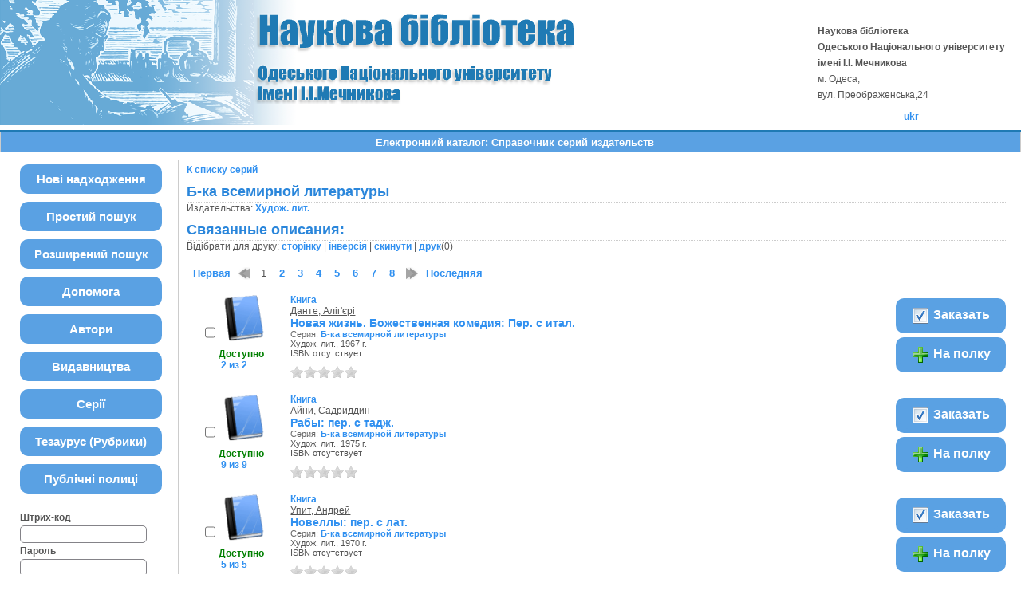

--- FILE ---
content_type: text/html; charset=UTF-8
request_url: http://liber.onu.edu.ua/opacunicode/index.php?url=/collections/view/id:725/source:default
body_size: 120709
content:
<!DOCTYPE html PUBLIC "-//W3C//DTD XHTML 1.0 Transitional//EN" "http://www.w3.org/TR/xhtml1/DTD/xhtml1-transitional.dtd">
<html xmlns="http://www.w3.org/1999/xhtml">
<head>
	<meta http-equiv="Content-Type" content="text/html; charset=utf-8" />	<title>
		Пошук та замовлення літератури -Справочник серий издательствЕлектронний каталог	</title>
	<link href="/opacunicode/app/../favicon.ico" type="image/x-icon" rel="icon" /><link href="/opacunicode/app/../favicon.ico" type="image/x-icon" rel="shortcut icon" /><link rel="stylesheet" type="text/css" href="/opacunicode/app/..//css/cake.generic.my.css" /><link rel="stylesheet" type="text/css" href="/opacunicode/app/..//css/style.css" /><link rel="stylesheet" type="text/css" href="/opacunicode/app/..//css/tables.css" /><link rel="stylesheet" type="text/css" href="/opacunicode/app/..//css/print.css" /><link rel="stylesheet" type="text/css" href="/opacunicode/app/..//css/search_forms.css" /><script type="text/javascript" src="/opacunicode/app/../js/jquery.js"></script>
	<script type="text/javascript" src="/opacunicode/app/../js/jquery.form.js"></script>
	<script type="text/javascript" src="/opacunicode/app/..//js/rating/jquery.rating.js"></script>
	<link rel="stylesheet" type="text/css" href="/opacunicode/app/../css/jquery.rating.css" />
	<script type="text/javascript" src="/opacunicode/app/../js/jquery.paginate.js"></script></head>
<body>
<div id="wrap">
<!--style="margin-top: 10px; float: left; background-color:#FFFFFF;"-->
	<div id="header">
		<!--<div style="float: left; border: 3px solid green;">-->
			<div class="img_header">
				<!--<img src="/opacunicode/img/logo_library4.png" width="720" height="158">-->
			</div>
			<!--<h1><a style="border: 3px solid Cyan;" href="#">-->
			<!--</a></h1>-->
			<div class="info">
				<div class="box"><b>Наукова бібліотека <br> Одеського Національного університету <br> імені І.І. Мечникова</b><br>
м. Одеса, <br>
вул. Преображенська,24 <br></div>				<div style="padding: 5px;" >
					<a href="/opacunicode/index.php?url=/languages/switchLanguage/lang:ukr">ukr</a>				</div>
			</div>
		<!--</div>-->
	</div>
	<h2 style="text-align: center;" class="title_content">Електронний каталог: Справочник серий издательств</h2>
	<div id="content">
		<div id="left">
			<!--<h2 style="border: 3px solid Cyan;"></h2>-->
			<ul>
<li><a href="/opacunicode/index.php?url=/books/new_arrivals/">Нові надходження</a></li> 

	<li><a href="/opacunicode/index.php?url=/SearchForms/index/1">Простий пошук</a></li> 

	<li><a href="/opacunicode/index.php?url=/SearchForms/index/2">Розширений пошук</a></li> 



	<li><a href="/opacunicode/index.php?url=/help/index/">Допомога</a></li>


<!--<li><hr style="margin: 10px;"/></li>-->
<li><a href="/opacunicode/index.php?url=/auteurs">Автори</a></li> 
<li><a href="/opacunicode/index.php?url=/editeurs">Видавництва</a></li> 
<li><a href="/opacunicode/index.php?url=/collections">Серії</a></li> 
<li><a href="/opacunicode/index.php?url=/Matieres">Тезаурус (Рубрики)</a></li> 




	<li><a href="/opacunicode/index.php?url=/bookshelves/public_list">Публічні полиці </a></li> 





	<!--<li><hr style="margin: 10px;"/></li>-->
	

</ul><!--</div>-->
			<!--<h2 style="border: 3px solid Cyan;"></h2>-->
			<div class="box"><div class="loginForm">
    <form action="/opacunicode/index.php?url=/users/login" target="_blank" id="UserLoginForm" method="post" accept-charset="utf-8"><div style="display:none;"><input type="hidden" name="_method" value="POST" /></div><label for="UserCodbarU">Штрих-код</label><input name="data[User][CodbarU]" type="text" maxlength="40" id="UserCodbarU" /><br/><label for="UserMotPasse">Пароль</label><input type="password" name="data[User][MotPasse]" id="UserMotPasse" /><div class="buttons"><div class="submit"><input type="submit" value="Войти" /></div></div></form></div></div>
		</div>
		
		<div id="right">
			<div class="contentleft">
				<div class="contentleftbox"><a href="/opacunicode/index.php?url=/collections">К списку серий</a><h3>Б-ка всемирной литературы</h3>
Издательства: <a href="/opacunicode/index.php?url=/editeurs/view/id:1722">Худож. лит.</a><div class="related">
	<h3>Связанные описания:</h3>
		<script type="text/javascript">
//<![CDATA[

		ids_print = [];
		
		function add_print(item){
			change_print($(item).attr('name'));
		}
		
		function print_all() {
			$('input[id*="printed_"][type="checkbox"]').each(function(){
				id = parseInt($(this).attr('name'));
				if($.inArray(id, ids_print) == -1 ){
					ids_print.push(id);
				}
			});
			$('input[id*="printed_"]').attr('checked','true');
			$('#count_print').text(ids_print.length);
		};
		
		function change_print(id){
			id = parseInt(id);
			if($.inArray(id, ids_print) > -1 ){
				ids_print.splice($.inArray(id, ids_print), 1);
			}else{
				if(ids_print.length >= 50){
					alert('Максимальна кількість доступних до друку: 50');
					return;
				}
				ids_print.push(id);
			}
			$('#count_print').text(ids_print.length);
		}
		
		function invert_print(){
			$('input[id*="printed_"][type="checkbox"]').each(function(){
				this.checked = !this.checked;
				change_print($(this).attr('name'));
			});
		};
		
		function reset(){
			ids_print = [];
			$('input[id*="printed_"][type="checkbox"]').each(function(){
				this.checked = false;
			});
			$('#count_print').text(ids_print.length);
		}
		
		function print() {
			if(ids_print.length == 0){
				alert('Немає вибраних записів');
				return;
			}
			if(ids_print.length >50){
				alert('Максимальна кількість доступних до друку: 50');
				return;
			}
			var ids = ids_print.join(',');
			reset();
			link = '/opacunicode/index.php?url=/Books/print_books/';
			window.open('/opacunicode/index.php?url=/Books/print_books/'+ids);
		};
//]]>
</script><div class="printmenu">Відібрати для друку: <a href="javascript:print_all();">сторінку</a> | <a href="javascript:invert_print();">інверсія</a> | <a href="javascript:reset();">скинути</a> | <a href="javascript:print()">друк</a>(<span id="count_print">0</span>)</div><br><div id='pagination_top'></div><div class="paging">
	<link rel="stylesheet" type="text/css" href="/opacunicode/app/../css/jquery.paginate.css" /><span class="current">1</span> | <span><a href="/opacunicode/index.php?url=/collections/view/page:2/id:725/source:default">2</a></span> | <span><a href="/opacunicode/index.php?url=/collections/view/page:3/id:725/source:default">3</a></span> | <span><a href="/opacunicode/index.php?url=/collections/view/page:4/id:725/source:default">4</a></span> | <span><a href="/opacunicode/index.php?url=/collections/view/page:5/id:725/source:default">5</a></span> | <span><a href="/opacunicode/index.php?url=/collections/view/page:6/id:725/source:default">6</a></span> | <span><a href="/opacunicode/index.php?url=/collections/view/page:7/id:725/source:default">7</a></span> | <span><a href="/opacunicode/index.php?url=/collections/view/page:8/id:725/source:default">8</a></span> | <span><a href="/opacunicode/index.php?url=/collections/view/page:2/id:725/source:default" class="next">вперед &gt;&gt;</a></span><script type="text/javascript">
//<![CDATA[

		jQuery(document).ready(function() {
			jQuery('.paging').hide();
			jQuery('#pagination_top').show();
			jQuery('#pagination_top').paginate({
				count 		: 8,
				start 		: 1,
				display     : 10,
				text_color  : '#3090F0',
				background_color  : 'none',	
				text_hover_color  : '#555555',
				background_hover_color	: 'none',
				onChange : redirect2 
			});
		});
		
		function redirect2(page){
			var link = '/opacunicode/index.php?url=/collections/view/id:725/source:default/__page__';
			link = link.replace('__page__','page:'+page);
			if(typeof(ids_print) == 'undefined') {ids_print=[];}; 
			//post(link, {'ids_print': ids_print});
			jQuery('.BookListWrapper').hide();
			jQuery('#progres').show();
			//debugger;
			jQuery('.BookListWrapper').load(link, {'ids_print': ids_print.join(',')}, 
			function() {
				jQuery('#progres').hide();
				jQuery('.BookListWrapper').show();
			});
		}
		
		function post(URL, PARAMS) {
			var form=document.createElement("form");
			form.action=URL;
			form.method="POST";
			//form.target="_blank";
			form.style.display="none";
			for(var x in PARAMS) {
				var opt=document.createElement("textarea");
				opt.name=x;
				opt.value=PARAMS[x];
				form.appendChild(opt);
			}
			document.body.appendChild(form);
			form.submit();
			return form;
		}
	
//]]>
</script></div>
<div id="progres" style="margin-left:75px;margin-top: 20px;display:none;">
<img src="http://liber.onu.edu.ua/opacunicode/app/..//img//progress.gif">
</div><div class="BookListWrapper">	<div class="bookslist">
		<div class="bookitem">
		<div class="bookcover">
			<div class="bookinput">
          		<input type="hidden" name="2260" id="printed_2260_" value="0" /><input type="checkbox" name="2260" onClick="javascript:add_print(this)" id="printed_2260" value="1" />			</div>
      		<div class="bookpicture">
        		<img src="/opacunicode/app/..//img/doctypes/book.gif" alt="Новая жизнь. Божественная комедия" class="border" width="60" /><a title="Новая жизнь. Божественная комедия" href="/opacunicode/index.php?url=/notices/index/IdNotice:2260/Source:default" />				<br/>
				<span class="exmpavailable">Доступно</span><br><span class="exmpcount">&nbsp;2 из 2</span>			</div>
		</div>
		<div class="bookdetails">
          <b>Книга</b><br/><a href="/opacunicode/index.php?url=/auteurs/view/id:2011/source:default" title="Данте, Аліг&#039;єрі" class="full-card-top-link">Данте, Аліг&#039;єрі</a><br/>
<a class="big1" title="Новая жизнь. Божественная комедия: Пер. с итал." href="/opacunicode/index.php?url=/notices/index/IdNotice:2260/Source:default">
Новая жизнь. Божественная комедия: Пер. с итал.</a><br/>
<small>
	<div style="color: rgb(102, 102, 102);">Серия: <a href="/opacunicode/index.php?url=/collections/view/id:725/source:default" title="Б-ка всемирной литературы" class="">Б-ка всемирной литературы</a></div>Худож. лит., 1967 г.<br/>ISBN отсутствует<br/></small>
<div style="clear: right; display: block;">
	<div id="rating2260"><form action="/opacunicode/index.php?url=/ratings/add" id="form2260" update="rating2260" method="post" accept-charset="utf-8"><div style="display:none;"><input type="hidden" name="_method" value="POST" /></div><script type="text/javascript">
//<![CDATA[
jQuery('#form2260').submit( function() { jQuery('#form2260').ajaxSubmit({beforeSend:function(request) {request.setRequestHeader('X-Update', 'rating2260');}, success:function(data, textStatus) {jQuery('#rating2260').html(data);}, async:true, type:'post', url:'/opacunicode/index.php?url=/ratings/add'}); return false;});
//]]>
</script><input name="star[2260]"  disabled="disabled" type="radio" class="star" value="1" /><input name="star[2260]"  disabled="disabled" type="radio" class="star" value="2" /><input name="star[2260]"  disabled="disabled" type="radio" class="star" value="3" /><input name="star[2260]"  disabled="disabled" type="radio" class="star" value="4" /><input name="star[2260]"  disabled="disabled" type="radio" class="star" value="5" /></form></div></div>
<br style="line-height: 1.5em;"/>
	<br style="line-height: 1em;"/>
        </div>
        <div class="bookbuttons">
           
<p class="button">
  <a title="Добавить издание в пул заказов" href="/opacunicode/index.php?url=/books/reserve/IdNotice:2260/Source:default">
    <img border="0" 
		 title="Добавть издание в пул заказов" 
		 alt="Заказать" 
		 src="http://liber.onu.edu.ua/opacunicode/app/..//img/book_reserv.png"/>
    Заказать  </a>
</p>

<p class="button">
  <a title="Поместить это издание на мою книжную полку" href="/opacunicode/index.php?url=/user_card/addbook/IdNotice:2260/Source:default">
    <img border="0" 
		 title="Поместить это издание на мою книжную полку" 
		 alt="На полку" 
		 src="http://liber.onu.edu.ua/opacunicode/app/..//img/book_add.png"/>
    На полку  </a>
</p>

<div id="vk_2260">
</div>
        </div>
	</div>
	<div class="bookitem">
		<div class="bookcover">
			<div class="bookinput">
          		<input type="hidden" name="10784" id="printed_10784_" value="0" /><input type="checkbox" name="10784" onClick="javascript:add_print(this)" id="printed_10784" value="1" />			</div>
      		<div class="bookpicture">
        		<img src="/opacunicode/app/..//img/doctypes/book.gif" alt="Рабы" class="border" width="60" /><a title="Рабы" href="/opacunicode/index.php?url=/notices/index/IdNotice:10784/Source:default" />				<br/>
				<span class="exmpavailable">Доступно</span><br><span class="exmpcount">&nbsp;9 из 9</span>			</div>
		</div>
		<div class="bookdetails">
          <b>Книга</b><br/><a href="/opacunicode/index.php?url=/auteurs/view/id:20047/source:default" title="Айни, Садриддин" class="full-card-top-link">Айни, Садриддин</a><br/>
<a class="big1" title="Рабы: пер. с тадж." href="/opacunicode/index.php?url=/notices/index/IdNotice:10784/Source:default">
Рабы: пер. с тадж.</a><br/>
<small>
	<div style="color: rgb(102, 102, 102);">Серия: <a href="/opacunicode/index.php?url=/collections/view/id:725/source:default" title="Б-ка всемирной литературы" class="">Б-ка всемирной литературы</a></div>Худож. лит., 1975 г.<br/>ISBN отсутствует<br/></small>
<div style="clear: right; display: block;">
	<div id="rating10784"><form action="/opacunicode/index.php?url=/ratings/add" id="form10784" update="rating10784" method="post" accept-charset="utf-8"><div style="display:none;"><input type="hidden" name="_method" value="POST" /></div><script type="text/javascript">
//<![CDATA[
jQuery('#form10784').submit( function() { jQuery('#form10784').ajaxSubmit({beforeSend:function(request) {request.setRequestHeader('X-Update', 'rating10784');}, success:function(data, textStatus) {jQuery('#rating10784').html(data);}, async:true, type:'post', url:'/opacunicode/index.php?url=/ratings/add'}); return false;});
//]]>
</script><input name="star[10784]"  disabled="disabled" type="radio" class="star" value="1" /><input name="star[10784]"  disabled="disabled" type="radio" class="star" value="2" /><input name="star[10784]"  disabled="disabled" type="radio" class="star" value="3" /><input name="star[10784]"  disabled="disabled" type="radio" class="star" value="4" /><input name="star[10784]"  disabled="disabled" type="radio" class="star" value="5" /></form></div></div>
<br style="line-height: 1.5em;"/>
	<br style="line-height: 1em;"/>
        </div>
        <div class="bookbuttons">
           
<p class="button">
  <a title="Добавить издание в пул заказов" href="/opacunicode/index.php?url=/books/reserve/IdNotice:10784/Source:default">
    <img border="0" 
		 title="Добавть издание в пул заказов" 
		 alt="Заказать" 
		 src="http://liber.onu.edu.ua/opacunicode/app/..//img/book_reserv.png"/>
    Заказать  </a>
</p>

<p class="button">
  <a title="Поместить это издание на мою книжную полку" href="/opacunicode/index.php?url=/user_card/addbook/IdNotice:10784/Source:default">
    <img border="0" 
		 title="Поместить это издание на мою книжную полку" 
		 alt="На полку" 
		 src="http://liber.onu.edu.ua/opacunicode/app/..//img/book_add.png"/>
    На полку  </a>
</p>

<div id="vk_10784">
</div>
        </div>
	</div>
	<div class="bookitem">
		<div class="bookcover">
			<div class="bookinput">
          		<input type="hidden" name="14678" id="printed_14678_" value="0" /><input type="checkbox" name="14678" onClick="javascript:add_print(this)" id="printed_14678" value="1" />			</div>
      		<div class="bookpicture">
        		<img src="/opacunicode/app/..//img/doctypes/book.gif" alt="Новеллы" class="border" width="60" /><a title="Новеллы" href="/opacunicode/index.php?url=/notices/index/IdNotice:14678/Source:default" />				<br/>
				<span class="exmpavailable">Доступно</span><br><span class="exmpcount">&nbsp;5 из 5</span>			</div>
		</div>
		<div class="bookdetails">
          <b>Книга</b><br/><a href="/opacunicode/index.php?url=/auteurs/view/id:20935/source:default" title="Упит, Андрей" class="full-card-top-link">Упит, Андрей</a><br/>
<a class="big1" title="Новеллы: пер. с лат." href="/opacunicode/index.php?url=/notices/index/IdNotice:14678/Source:default">
Новеллы: пер. с лат.</a><br/>
<small>
	<div style="color: rgb(102, 102, 102);">Серия: <a href="/opacunicode/index.php?url=/collections/view/id:725/source:default" title="Б-ка всемирной литературы" class="">Б-ка всемирной литературы</a></div>Худож. лит., 1970 г.<br/>ISBN отсутствует<br/></small>
<div style="clear: right; display: block;">
	<div id="rating14678"><form action="/opacunicode/index.php?url=/ratings/add" id="form14678" update="rating14678" method="post" accept-charset="utf-8"><div style="display:none;"><input type="hidden" name="_method" value="POST" /></div><script type="text/javascript">
//<![CDATA[
jQuery('#form14678').submit( function() { jQuery('#form14678').ajaxSubmit({beforeSend:function(request) {request.setRequestHeader('X-Update', 'rating14678');}, success:function(data, textStatus) {jQuery('#rating14678').html(data);}, async:true, type:'post', url:'/opacunicode/index.php?url=/ratings/add'}); return false;});
//]]>
</script><input name="star[14678]"  disabled="disabled" type="radio" class="star" value="1" /><input name="star[14678]"  disabled="disabled" type="radio" class="star" value="2" /><input name="star[14678]"  disabled="disabled" type="radio" class="star" value="3" /><input name="star[14678]"  disabled="disabled" type="radio" class="star" value="4" /><input name="star[14678]"  disabled="disabled" type="radio" class="star" value="5" /></form></div></div>
<br style="line-height: 1.5em;"/>
	<br style="line-height: 1em;"/>
        </div>
        <div class="bookbuttons">
           
<p class="button">
  <a title="Добавить издание в пул заказов" href="/opacunicode/index.php?url=/books/reserve/IdNotice:14678/Source:default">
    <img border="0" 
		 title="Добавть издание в пул заказов" 
		 alt="Заказать" 
		 src="http://liber.onu.edu.ua/opacunicode/app/..//img/book_reserv.png"/>
    Заказать  </a>
</p>

<p class="button">
  <a title="Поместить это издание на мою книжную полку" href="/opacunicode/index.php?url=/user_card/addbook/IdNotice:14678/Source:default">
    <img border="0" 
		 title="Поместить это издание на мою книжную полку" 
		 alt="На полку" 
		 src="http://liber.onu.edu.ua/opacunicode/app/..//img/book_add.png"/>
    На полку  </a>
</p>

<div id="vk_14678">
</div>
        </div>
	</div>
	<div class="bookitem">
		<div class="bookcover">
			<div class="bookinput">
          		<input type="hidden" name="20085" id="printed_20085_" value="0" /><input type="checkbox" name="20085" onClick="javascript:add_print(this)" id="printed_20085" value="1" />			</div>
      		<div class="bookpicture">
        		<img src="/opacunicode/app/..//img/doctypes/book.gif" alt="Дитте-дитя человеческое" class="border" width="60" /><a title="Дитте-дитя человеческое" href="/opacunicode/index.php?url=/notices/index/IdNotice:20085/Source:default" />				<br/>
				<span class="exmpavailable">Доступно</span><br><span class="exmpcount">&nbsp;2 из 2</span>			</div>
		</div>
		<div class="bookdetails">
          <b>Книга</b><br/><a href="/opacunicode/index.php?url=/auteurs/view/id:20086/source:default" title="Андерсен-Нексе Мартин" class="full-card-top-link">Андерсен-Нексе Мартин</a><br/>
<a class="big1" title="Дитте-дитя человеческое" href="/opacunicode/index.php?url=/notices/index/IdNotice:20085/Source:default">
Дитте-дитя человеческое</a><br/>
<small>
	<div style="color: rgb(102, 102, 102);">Серия: <a href="/opacunicode/index.php?url=/collections/view/id:725/source:default" title="Б-ка всемирной литературы" class="">Б-ка всемирной литературы</a></div>Худож. лит., 1969 г.<br/>ISBN отсутствует<br/></small>
<div style="clear: right; display: block;">
	<div id="rating20085"><form action="/opacunicode/index.php?url=/ratings/add" id="form20085" update="rating20085" method="post" accept-charset="utf-8"><div style="display:none;"><input type="hidden" name="_method" value="POST" /></div><script type="text/javascript">
//<![CDATA[
jQuery('#form20085').submit( function() { jQuery('#form20085').ajaxSubmit({beforeSend:function(request) {request.setRequestHeader('X-Update', 'rating20085');}, success:function(data, textStatus) {jQuery('#rating20085').html(data);}, async:true, type:'post', url:'/opacunicode/index.php?url=/ratings/add'}); return false;});
//]]>
</script><input name="star[20085]"  disabled="disabled" type="radio" class="star" value="1" /><input name="star[20085]"  disabled="disabled" type="radio" class="star" value="2" /><input name="star[20085]"  disabled="disabled" type="radio" class="star" value="3" /><input name="star[20085]"  disabled="disabled" type="radio" class="star" value="4" /><input name="star[20085]"  disabled="disabled" type="radio" class="star" value="5" /></form></div></div>
<br style="line-height: 1.5em;"/>
	<br style="line-height: 1em;"/>
        </div>
        <div class="bookbuttons">
           
<p class="button">
  <a title="Добавить издание в пул заказов" href="/opacunicode/index.php?url=/books/reserve/IdNotice:20085/Source:default">
    <img border="0" 
		 title="Добавть издание в пул заказов" 
		 alt="Заказать" 
		 src="http://liber.onu.edu.ua/opacunicode/app/..//img/book_reserv.png"/>
    Заказать  </a>
</p>

<p class="button">
  <a title="Поместить это издание на мою книжную полку" href="/opacunicode/index.php?url=/user_card/addbook/IdNotice:20085/Source:default">
    <img border="0" 
		 title="Поместить это издание на мою книжную полку" 
		 alt="На полку" 
		 src="http://liber.onu.edu.ua/opacunicode/app/..//img/book_add.png"/>
    На полку  </a>
</p>

<div id="vk_20085">
</div>
        </div>
	</div>
	<div class="bookitem">
		<div class="bookcover">
			<div class="bookinput">
          		<input type="hidden" name="27692" id="printed_27692_" value="0" /><input type="checkbox" name="27692" onClick="javascript:add_print(this)" id="printed_27692" value="1" />			</div>
      		<div class="bookpicture">
        		<img src="/opacunicode/app/..//img/doctypes/book.gif" alt="Травницкая хроника; Мост на Дрине" class="border" width="60" /><a title="Травницкая хроника; Мост на Дрине" href="/opacunicode/index.php?url=/notices/index/IdNotice:27692/Source:default" />				<br/>
				<span class="exmpavailable">Доступно</span><br><span class="exmpcount">&nbsp;9 из 9</span>			</div>
		</div>
		<div class="bookdetails">
          <b>Книга</b><br/><a href="/opacunicode/index.php?url=/auteurs/view/id:20091/source:default" title="Андрич Иво" class="full-card-top-link">Андрич Иво</a><br/>
<a class="big1" title="Травницкая хроника; Мост на Дрине: Пер. с серб.-хорв." href="/opacunicode/index.php?url=/notices/index/IdNotice:27692/Source:default">
Травницкая хроника; Мост на Дрине: Пер. с серб.-хорв.</a><br/>
<small>
	<div style="color: rgb(102, 102, 102);">Серия: <a href="/opacunicode/index.php?url=/collections/view/id:725/source:default" title="Б-ка всемирной литературы" class="">Б-ка всемирной литературы</a></div>Худож. лит., 1974 г.<br/>ISBN отсутствует<br/></small>
<div style="clear: right; display: block;">
	<div id="rating27692"><form action="/opacunicode/index.php?url=/ratings/add" id="form27692" update="rating27692" method="post" accept-charset="utf-8"><div style="display:none;"><input type="hidden" name="_method" value="POST" /></div><script type="text/javascript">
//<![CDATA[
jQuery('#form27692').submit( function() { jQuery('#form27692').ajaxSubmit({beforeSend:function(request) {request.setRequestHeader('X-Update', 'rating27692');}, success:function(data, textStatus) {jQuery('#rating27692').html(data);}, async:true, type:'post', url:'/opacunicode/index.php?url=/ratings/add'}); return false;});
//]]>
</script><input name="star[27692]"  disabled="disabled" type="radio" class="star" value="1" /><input name="star[27692]"  disabled="disabled" type="radio" class="star" value="2" /><input name="star[27692]"  disabled="disabled" type="radio" class="star" value="3" /><input name="star[27692]"  disabled="disabled" type="radio" class="star" value="4" /><input name="star[27692]"  disabled="disabled" type="radio" class="star" value="5" /></form></div></div>
<br style="line-height: 1.5em;"/>
	<br style="line-height: 1em;"/>
        </div>
        <div class="bookbuttons">
           
<p class="button">
  <a title="Добавить издание в пул заказов" href="/opacunicode/index.php?url=/books/reserve/IdNotice:27692/Source:default">
    <img border="0" 
		 title="Добавть издание в пул заказов" 
		 alt="Заказать" 
		 src="http://liber.onu.edu.ua/opacunicode/app/..//img/book_reserv.png"/>
    Заказать  </a>
</p>

<p class="button">
  <a title="Поместить это издание на мою книжную полку" href="/opacunicode/index.php?url=/user_card/addbook/IdNotice:27692/Source:default">
    <img border="0" 
		 title="Поместить это издание на мою книжную полку" 
		 alt="На полку" 
		 src="http://liber.onu.edu.ua/opacunicode/app/..//img/book_add.png"/>
    На полку  </a>
</p>

<div id="vk_27692">
</div>
        </div>
	</div>
	<div class="bookitem">
		<div class="bookcover">
			<div class="bookinput">
          		<input type="hidden" name="27698" id="printed_27698_" value="0" /><input type="checkbox" name="27698" onClick="javascript:add_print(this)" id="printed_27698" value="1" />			</div>
      		<div class="bookpicture">
        		<img src="/opacunicode/app/..//img/doctypes/book.gif" alt="Сказки; Истории" class="border" width="60" /><a title="Сказки; Истории" href="/opacunicode/index.php?url=/notices/index/IdNotice:27698/Source:default" />				<br/>
				<span class="exmpavailable">Доступно</span><br><span class="exmpcount">&nbsp;6 из 6</span>			</div>
		</div>
		<div class="bookdetails">
          <b>Книга</b><br/><a href="/opacunicode/index.php?url=/auteurs/view/id:23703/source:default" title="Андерсен Ханс Кристиан" class="full-card-top-link">Андерсен Ханс Кристиан</a><br/>
<a class="big1" title="Сказки; Истории: Пер. с датского" href="/opacunicode/index.php?url=/notices/index/IdNotice:27698/Source:default">
Сказки; Истории: Пер. с датского</a><br/>
<small>
	<div style="color: rgb(102, 102, 102);">Серия: <a href="/opacunicode/index.php?url=/collections/view/id:725/source:default" title="Б-ка всемирной литературы" class="">Б-ка всемирной литературы</a></div>Худож. лит., 1973 г.<br/>ISBN отсутствует<br/></small>
<div style="clear: right; display: block;">
	<div id="rating27698"><form action="/opacunicode/index.php?url=/ratings/add" id="form27698" update="rating27698" method="post" accept-charset="utf-8"><div style="display:none;"><input type="hidden" name="_method" value="POST" /></div><script type="text/javascript">
//<![CDATA[
jQuery('#form27698').submit( function() { jQuery('#form27698').ajaxSubmit({beforeSend:function(request) {request.setRequestHeader('X-Update', 'rating27698');}, success:function(data, textStatus) {jQuery('#rating27698').html(data);}, async:true, type:'post', url:'/opacunicode/index.php?url=/ratings/add'}); return false;});
//]]>
</script><input name="star[27698]"  disabled="disabled" type="radio" class="star" value="1" /><input name="star[27698]"  disabled="disabled" type="radio" class="star" value="2" /><input name="star[27698]"  disabled="disabled" type="radio" class="star" value="3" /><input name="star[27698]"  disabled="disabled" type="radio" class="star" value="4" /><input name="star[27698]"  disabled="disabled" type="radio" class="star" value="5" /></form></div></div>
<br style="line-height: 1.5em;"/>
	<br style="line-height: 1em;"/>
        </div>
        <div class="bookbuttons">
           
<p class="button">
  <a title="Добавить издание в пул заказов" href="/opacunicode/index.php?url=/books/reserve/IdNotice:27698/Source:default">
    <img border="0" 
		 title="Добавть издание в пул заказов" 
		 alt="Заказать" 
		 src="http://liber.onu.edu.ua/opacunicode/app/..//img/book_reserv.png"/>
    Заказать  </a>
</p>

<p class="button">
  <a title="Поместить это издание на мою книжную полку" href="/opacunicode/index.php?url=/user_card/addbook/IdNotice:27698/Source:default">
    <img border="0" 
		 title="Поместить это издание на мою книжную полку" 
		 alt="На полку" 
		 src="http://liber.onu.edu.ua/opacunicode/app/..//img/book_add.png"/>
    На полку  </a>
</p>

<div id="vk_27698">
</div>
        </div>
	</div>
	<div class="bookitem">
		<div class="bookcover">
			<div class="bookinput">
          		<input type="hidden" name="27768" id="printed_27768_" value="0" /><input type="checkbox" name="27768" onClick="javascript:add_print(this)" id="printed_27768" value="1" />			</div>
      		<div class="bookpicture">
        		<img src="/opacunicode/app/..//img/doctypes/book.gif" alt="Стихотворения. Рассказы. Повести" class="border" width="60" /><a title="Стихотворения. Рассказы. Повести" href="/opacunicode/index.php?url=/notices/index/IdNotice:27768/Source:default" />				<br/>
				<span class="exmpavailable">Доступно</span><br><span class="exmpcount">&nbsp;5 из 5</span>			</div>
		</div>
		<div class="bookdetails">
          <b>Книга</b><br/><a href="/opacunicode/index.php?url=/auteurs/view/id:20922/source:default" title="Бунин Иван Алексеевич" class="full-card-top-link">Бунин Иван Алексеевич</a><br/>
<a class="big1" title="Стихотворения. Рассказы. Повести" href="/opacunicode/index.php?url=/notices/index/IdNotice:27768/Source:default">
Стихотворения. Рассказы. Повести</a><br/>
<small>
	<div style="color: rgb(102, 102, 102);">Серия: <a href="/opacunicode/index.php?url=/collections/view/id:725/source:default" title="Б-ка всемирной литературы" class="">Б-ка всемирной литературы</a></div>Худож. лит., 1973 г.<br/>ISBN отсутствует<br/></small>
<div style="clear: right; display: block;">
	<div id="rating27768"><form action="/opacunicode/index.php?url=/ratings/add" id="form27768" update="rating27768" method="post" accept-charset="utf-8"><div style="display:none;"><input type="hidden" name="_method" value="POST" /></div><script type="text/javascript">
//<![CDATA[
jQuery('#form27768').submit( function() { jQuery('#form27768').ajaxSubmit({beforeSend:function(request) {request.setRequestHeader('X-Update', 'rating27768');}, success:function(data, textStatus) {jQuery('#rating27768').html(data);}, async:true, type:'post', url:'/opacunicode/index.php?url=/ratings/add'}); return false;});
//]]>
</script><input name="star[27768]"  disabled="disabled" type="radio" class="star" value="1" /><input name="star[27768]"  disabled="disabled" type="radio" class="star" value="2" /><input name="star[27768]"  disabled="disabled" type="radio" class="star" value="3" /><input name="star[27768]"  disabled="disabled" type="radio" class="star" value="4" /><input name="star[27768]"  disabled="disabled" type="radio" class="star" value="5" /></form></div></div>
<br style="line-height: 1.5em;"/>
	<br style="line-height: 1em;"/>
        </div>
        <div class="bookbuttons">
           
<p class="button">
  <a title="Добавить издание в пул заказов" href="/opacunicode/index.php?url=/books/reserve/IdNotice:27768/Source:default">
    <img border="0" 
		 title="Добавть издание в пул заказов" 
		 alt="Заказать" 
		 src="http://liber.onu.edu.ua/opacunicode/app/..//img/book_reserv.png"/>
    Заказать  </a>
</p>

<p class="button">
  <a title="Поместить это издание на мою книжную полку" href="/opacunicode/index.php?url=/user_card/addbook/IdNotice:27768/Source:default">
    <img border="0" 
		 title="Поместить это издание на мою книжную полку" 
		 alt="На полку" 
		 src="http://liber.onu.edu.ua/opacunicode/app/..//img/book_add.png"/>
    На полку  </a>
</p>

<div id="vk_27768">
</div>
        </div>
	</div>
	<div class="bookitem">
		<div class="bookcover">
			<div class="bookinput">
          		<input type="hidden" name="27772" id="printed_27772_" value="0" /><input type="checkbox" name="27772" onClick="javascript:add_print(this)" id="printed_27772" value="1" />			</div>
      		<div class="bookpicture">
        		<img src="/opacunicode/app/..//img/doctypes/book.gif" alt="Под игом" class="border" width="60" /><a title="Под игом" href="/opacunicode/index.php?url=/notices/index/IdNotice:27772/Source:default" />				<br/>
				<span class="exmpavailable">Доступно</span><br><span class="exmpcount">&nbsp;9 из 9</span>			</div>
		</div>
		<div class="bookdetails">
          <b>Книга</b><br/><a href="/opacunicode/index.php?url=/auteurs/view/id:20111/source:default" title="Вазов Иван" class="full-card-top-link">Вазов Иван</a><br/>
<a class="big1" title="Под игом" href="/opacunicode/index.php?url=/notices/index/IdNotice:27772/Source:default">
Под игом</a><br/>
<small>
	<div style="color: rgb(102, 102, 102);">Серия: <a href="/opacunicode/index.php?url=/collections/view/id:725/source:default" title="Б-ка всемирной литературы" class="">Б-ка всемирной литературы</a></div>Худож. лит., 1970 г.<br/>ISBN отсутствует<br/></small>
<div style="clear: right; display: block;">
	<div id="rating27772"><form action="/opacunicode/index.php?url=/ratings/add" id="form27772" update="rating27772" method="post" accept-charset="utf-8"><div style="display:none;"><input type="hidden" name="_method" value="POST" /></div><script type="text/javascript">
//<![CDATA[
jQuery('#form27772').submit( function() { jQuery('#form27772').ajaxSubmit({beforeSend:function(request) {request.setRequestHeader('X-Update', 'rating27772');}, success:function(data, textStatus) {jQuery('#rating27772').html(data);}, async:true, type:'post', url:'/opacunicode/index.php?url=/ratings/add'}); return false;});
//]]>
</script><input name="star[27772]"  disabled="disabled" type="radio" class="star" value="1" /><input name="star[27772]"  disabled="disabled" type="radio" class="star" value="2" /><input name="star[27772]"  disabled="disabled" type="radio" class="star" value="3" /><input name="star[27772]"  disabled="disabled" type="radio" class="star" value="4" /><input name="star[27772]"  disabled="disabled" type="radio" class="star" value="5" /></form></div></div>
<br style="line-height: 1.5em;"/>
	<br style="line-height: 1em;"/>
        </div>
        <div class="bookbuttons">
           
<p class="button">
  <a title="Добавить издание в пул заказов" href="/opacunicode/index.php?url=/books/reserve/IdNotice:27772/Source:default">
    <img border="0" 
		 title="Добавть издание в пул заказов" 
		 alt="Заказать" 
		 src="http://liber.onu.edu.ua/opacunicode/app/..//img/book_reserv.png"/>
    Заказать  </a>
</p>

<p class="button">
  <a title="Поместить это издание на мою книжную полку" href="/opacunicode/index.php?url=/user_card/addbook/IdNotice:27772/Source:default">
    <img border="0" 
		 title="Поместить это издание на мою книжную полку" 
		 alt="На полку" 
		 src="http://liber.onu.edu.ua/opacunicode/app/..//img/book_add.png"/>
    На полку  </a>
</p>

<div id="vk_27772">
</div>
        </div>
	</div>
	<div class="bookitem">
		<div class="bookcover">
			<div class="bookinput">
          		<input type="hidden" name="27788" id="printed_27788_" value="0" /><input type="checkbox" name="27788" onClick="javascript:add_print(this)" id="printed_27788" value="1" />			</div>
      		<div class="bookpicture">
        		<img src="/opacunicode/app/..//img/doctypes/book.gif" alt="Буколики; Георгики; Энеида" class="border" width="60" /><a title="Буколики; Георгики; Энеида" href="/opacunicode/index.php?url=/notices/index/IdNotice:27788/Source:default" />				<br/>
				<span class="exmpavailable">Доступно</span><br><span class="exmpcount">&nbsp;6 из 6</span>			</div>
		</div>
		<div class="bookdetails">
          <b>Книга</b><br/><a href="/opacunicode/index.php?url=/auteurs/view/id:4395/source:default" title="Вергилий Публий Марон" class="full-card-top-link">Вергилий Публий Марон</a><br/>
<a class="big1" title="Буколики; Георгики; Энеида: Пер. с латин." href="/opacunicode/index.php?url=/notices/index/IdNotice:27788/Source:default">
Буколики; Георгики; Энеида: Пер. с латин.</a><br/>
<small>
	<div style="color: rgb(102, 102, 102);">Серия: <a href="/opacunicode/index.php?url=/collections/view/id:725/source:default" title="Б-ка всемирной литературы" class="">Б-ка всемирной литературы</a></div>Худож. лит., 1971 г.<br/>ISBN отсутствует<br/></small>
<div style="clear: right; display: block;">
	<div id="rating27788"><form action="/opacunicode/index.php?url=/ratings/add" id="form27788" update="rating27788" method="post" accept-charset="utf-8"><div style="display:none;"><input type="hidden" name="_method" value="POST" /></div><script type="text/javascript">
//<![CDATA[
jQuery('#form27788').submit( function() { jQuery('#form27788').ajaxSubmit({beforeSend:function(request) {request.setRequestHeader('X-Update', 'rating27788');}, success:function(data, textStatus) {jQuery('#rating27788').html(data);}, async:true, type:'post', url:'/opacunicode/index.php?url=/ratings/add'}); return false;});
//]]>
</script><input name="star[27788]"  disabled="disabled" type="radio" class="star" value="1" /><input name="star[27788]"  disabled="disabled" type="radio" class="star" value="2" /><input name="star[27788]"  disabled="disabled" type="radio" class="star" value="3" /><input name="star[27788]"  disabled="disabled" type="radio" class="star" value="4" /><input name="star[27788]"  disabled="disabled" type="radio" class="star" value="5" /></form></div></div>
<br style="line-height: 1.5em;"/>
	<br style="line-height: 1em;"/>
        </div>
        <div class="bookbuttons">
           
<p class="button">
  <a title="Добавить издание в пул заказов" href="/opacunicode/index.php?url=/books/reserve/IdNotice:27788/Source:default">
    <img border="0" 
		 title="Добавть издание в пул заказов" 
		 alt="Заказать" 
		 src="http://liber.onu.edu.ua/opacunicode/app/..//img/book_reserv.png"/>
    Заказать  </a>
</p>

<p class="button">
  <a title="Поместить это издание на мою книжную полку" href="/opacunicode/index.php?url=/user_card/addbook/IdNotice:27788/Source:default">
    <img border="0" 
		 title="Поместить это издание на мою книжную полку" 
		 alt="На полку" 
		 src="http://liber.onu.edu.ua/opacunicode/app/..//img/book_add.png"/>
    На полку  </a>
</p>

<div id="vk_27788">
</div>
        </div>
	</div>
	<div class="bookitem">
		<div class="bookcover">
			<div class="bookinput">
          		<input type="hidden" name="27790" id="printed_27790_" value="0" /><input type="checkbox" name="27790" onClick="javascript:add_print(this)" id="printed_27790" value="1" />			</div>
      		<div class="bookpicture">
        		<img src="/opacunicode/app/..//img/doctypes/book.gif" alt="Похождение бравого солдата Швейка" class="border" width="60" /><a title="Похождение бравого солдата Швейка" href="/opacunicode/index.php?url=/notices/index/IdNotice:27790/Source:default" />				<br/>
				<span class="exmpavailable">Доступно</span><br><span class="exmpcount">&nbsp;8 из 8</span>			</div>
		</div>
		<div class="bookdetails">
          <b>Книга</b><br/><a href="/opacunicode/index.php?url=/auteurs/view/id:20126/source:default" title="Гашек Ярослав" class="full-card-top-link">Гашек Ярослав</a><br/>
<a class="big1" title="Похождение бравого солдата Швейка" href="/opacunicode/index.php?url=/notices/index/IdNotice:27790/Source:default">
Похождение бравого солдата Швейка</a><br/>
<small>
	<div style="color: rgb(102, 102, 102);">Серия: <a href="/opacunicode/index.php?url=/collections/view/id:725/source:default" title="Б-ка всемирной литературы" class="">Б-ка всемирной литературы</a></div>Худож. лит., 1967 г.<br/>ISBN отсутствует<br/></small>
<div style="clear: right; display: block;">
	<div id="rating27790"><form action="/opacunicode/index.php?url=/ratings/add" id="form27790" update="rating27790" method="post" accept-charset="utf-8"><div style="display:none;"><input type="hidden" name="_method" value="POST" /></div><script type="text/javascript">
//<![CDATA[
jQuery('#form27790').submit( function() { jQuery('#form27790').ajaxSubmit({beforeSend:function(request) {request.setRequestHeader('X-Update', 'rating27790');}, success:function(data, textStatus) {jQuery('#rating27790').html(data);}, async:true, type:'post', url:'/opacunicode/index.php?url=/ratings/add'}); return false;});
//]]>
</script><input name="star[27790]"  disabled="disabled" type="radio" class="star" value="1" /><input name="star[27790]"  disabled="disabled" type="radio" class="star" value="2" /><input name="star[27790]"  disabled="disabled" type="radio" class="star" value="3" /><input name="star[27790]"  disabled="disabled" type="radio" class="star" value="4" /><input name="star[27790]"  disabled="disabled" type="radio" class="star" value="5" /></form></div></div>
<br style="line-height: 1.5em;"/>
	<br style="line-height: 1em;"/>
        </div>
        <div class="bookbuttons">
           
<p class="button">
  <a title="Добавить издание в пул заказов" href="/opacunicode/index.php?url=/books/reserve/IdNotice:27790/Source:default">
    <img border="0" 
		 title="Добавть издание в пул заказов" 
		 alt="Заказать" 
		 src="http://liber.onu.edu.ua/opacunicode/app/..//img/book_reserv.png"/>
    Заказать  </a>
</p>

<p class="button">
  <a title="Поместить это издание на мою книжную полку" href="/opacunicode/index.php?url=/user_card/addbook/IdNotice:27790/Source:default">
    <img border="0" 
		 title="Поместить это издание на мою книжную полку" 
		 alt="На полку" 
		 src="http://liber.onu.edu.ua/opacunicode/app/..//img/book_add.png"/>
    На полку  </a>
</p>

<div id="vk_27790">
</div>
        </div>
	</div>
	<div class="bookitem">
		<div class="bookcover">
			<div class="bookinput">
          		<input type="hidden" name="27837" id="printed_27837_" value="0" /><input type="checkbox" name="27837" onClick="javascript:add_print(this)" id="printed_27837" value="1" />			</div>
      		<div class="bookpicture">
        		<img src="/opacunicode/app/..//img/doctypes/book.gif" alt="Повести; Пьесы; Мертвые души" class="border" width="60" /><a title="Повести; Пьесы; Мертвые души" href="/opacunicode/index.php?url=/notices/index/IdNotice:27837/Source:default" />				<br/>
				<span class="exmpavailable">Доступно</span><br><span class="exmpcount">&nbsp;10 из 10</span>			</div>
		</div>
		<div class="bookdetails">
          <b>Книга</b><br/><a href="/opacunicode/index.php?url=/auteurs/view/id:10820/source:default" title="Гоголь Николай Васильевич" class="full-card-top-link">Гоголь Николай Васильевич</a><br/>
<a class="big1" title="Повести; Пьесы; Мертвые души" href="/opacunicode/index.php?url=/notices/index/IdNotice:27837/Source:default">
Повести; Пьесы; Мертвые души</a><br/>
<small>
	<div style="color: rgb(102, 102, 102);">Серия: <a href="/opacunicode/index.php?url=/collections/view/id:725/source:default" title="Б-ка всемирной литературы" class="">Б-ка всемирной литературы</a></div>Худож. лит., 1975 г.<br/>ISBN отсутствует<br/></small>
<div style="clear: right; display: block;">
	<div id="rating27837"><form action="/opacunicode/index.php?url=/ratings/add" id="form27837" update="rating27837" method="post" accept-charset="utf-8"><div style="display:none;"><input type="hidden" name="_method" value="POST" /></div><script type="text/javascript">
//<![CDATA[
jQuery('#form27837').submit( function() { jQuery('#form27837').ajaxSubmit({beforeSend:function(request) {request.setRequestHeader('X-Update', 'rating27837');}, success:function(data, textStatus) {jQuery('#rating27837').html(data);}, async:true, type:'post', url:'/opacunicode/index.php?url=/ratings/add'}); return false;});
//]]>
</script><input name="star[27837]"  disabled="disabled" type="radio" class="star" value="1" /><input name="star[27837]"  disabled="disabled" type="radio" class="star" value="2" /><input name="star[27837]"  disabled="disabled" type="radio" class="star" value="3" /><input name="star[27837]"  disabled="disabled" type="radio" class="star" value="4" /><input name="star[27837]"  disabled="disabled" type="radio" class="star" value="5" /></form></div></div>
<br style="line-height: 1.5em;"/>
	<br style="line-height: 1em;"/>
        </div>
        <div class="bookbuttons">
           
<p class="button">
  <a title="Добавить издание в пул заказов" href="/opacunicode/index.php?url=/books/reserve/IdNotice:27837/Source:default">
    <img border="0" 
		 title="Добавть издание в пул заказов" 
		 alt="Заказать" 
		 src="http://liber.onu.edu.ua/opacunicode/app/..//img/book_reserv.png"/>
    Заказать  </a>
</p>

<p class="button">
  <a title="Поместить это издание на мою книжную полку" href="/opacunicode/index.php?url=/user_card/addbook/IdNotice:27837/Source:default">
    <img border="0" 
		 title="Поместить это издание на мою книжную полку" 
		 alt="На полку" 
		 src="http://liber.onu.edu.ua/opacunicode/app/..//img/book_add.png"/>
    На полку  </a>
</p>

<div id="vk_27837">
</div>
        </div>
	</div>
	<div class="bookitem">
		<div class="bookcover">
			<div class="bookinput">
          		<input type="hidden" name="27841" id="printed_27841_" value="0" /><input type="checkbox" name="27841" onClick="javascript:add_print(this)" id="printed_27841" value="1" />			</div>
      		<div class="bookpicture">
        		<img src="/opacunicode/app/..//img/doctypes/book.gif" alt="Илиада; Одиссея" class="border" width="60" /><a title="Илиада; Одиссея" href="/opacunicode/index.php?url=/notices/index/IdNotice:27841/Source:default" />				<br/>
				<span class="exmpavailable">Доступно</span><br><span class="exmpcount">&nbsp;7 из 7</span>			</div>
		</div>
		<div class="bookdetails">
          <b>Книга</b><br/><a href="/opacunicode/index.php?url=/auteurs/view/id:1179/source:default" title="Гомер" class="full-card-top-link">Гомер</a><br/>
<a class="big1" title="Илиада; Одиссея: Пер. с древнегр." href="/opacunicode/index.php?url=/notices/index/IdNotice:27841/Source:default">
Илиада; Одиссея: Пер. с древнегр.</a><br/>
<small>
	<div style="color: rgb(102, 102, 102);">Серия: <a href="/opacunicode/index.php?url=/collections/view/id:725/source:default" title="Б-ка всемирной литературы" class="">Б-ка всемирной литературы</a></div>Худож. лит., 1967 г.<br/>ISBN отсутствует<br/></small>
<div style="clear: right; display: block;">
	<div id="rating27841"><form action="/opacunicode/index.php?url=/ratings/add" id="form27841" update="rating27841" method="post" accept-charset="utf-8"><div style="display:none;"><input type="hidden" name="_method" value="POST" /></div><script type="text/javascript">
//<![CDATA[
jQuery('#form27841').submit( function() { jQuery('#form27841').ajaxSubmit({beforeSend:function(request) {request.setRequestHeader('X-Update', 'rating27841');}, success:function(data, textStatus) {jQuery('#rating27841').html(data);}, async:true, type:'post', url:'/opacunicode/index.php?url=/ratings/add'}); return false;});
//]]>
</script><input name="star[27841]"  disabled="disabled" type="radio" class="star" value="1" /><input name="star[27841]"  disabled="disabled" type="radio" class="star" value="2" /><input name="star[27841]"  disabled="disabled" type="radio" class="star" value="3" /><input name="star[27841]"  disabled="disabled" type="radio" class="star" value="4" /><input name="star[27841]"  disabled="disabled" type="radio" class="star" value="5" /></form></div></div>
<br style="line-height: 1.5em;"/>
	<br style="line-height: 1em;"/>
        </div>
        <div class="bookbuttons">
           
<p class="button">
  <a title="Добавить издание в пул заказов" href="/opacunicode/index.php?url=/books/reserve/IdNotice:27841/Source:default">
    <img border="0" 
		 title="Добавть издание в пул заказов" 
		 alt="Заказать" 
		 src="http://liber.onu.edu.ua/opacunicode/app/..//img/book_reserv.png"/>
    Заказать  </a>
</p>

<p class="button">
  <a title="Поместить это издание на мою книжную полку" href="/opacunicode/index.php?url=/user_card/addbook/IdNotice:27841/Source:default">
    <img border="0" 
		 title="Поместить это издание на мою книжную полку" 
		 alt="На полку" 
		 src="http://liber.onu.edu.ua/opacunicode/app/..//img/book_add.png"/>
    На полку  </a>
</p>

<div id="vk_27841">
</div>
        </div>
	</div>
	<div class="bookitem">
		<div class="bookcover">
			<div class="bookinput">
          		<input type="hidden" name="27844" id="printed_27844_" value="0" /><input type="checkbox" name="27844" onClick="javascript:add_print(this)" id="printed_27844" value="1" />			</div>
      		<div class="bookpicture">
        		<img src="/opacunicode/app/..//img/doctypes/book.gif" alt="Обломов" class="border" width="60" /><a title="Обломов" href="/opacunicode/index.php?url=/notices/index/IdNotice:27844/Source:default" />				<br/>
				<span class="exmpavailable">Доступно</span><br><span class="exmpcount">&nbsp;12 из 12</span>			</div>
		</div>
		<div class="bookdetails">
          <b>Книга</b><br/><a href="/opacunicode/index.php?url=/auteurs/view/id:20156/source:default" title="Гончаров Иван Александрович" class="full-card-top-link">Гончаров Иван Александрович</a><br/>
<a class="big1" title="Обломов: Роман в четырех частях" href="/opacunicode/index.php?url=/notices/index/IdNotice:27844/Source:default">
Обломов: Роман в четырех частях</a><br/>
<small>
	<div style="color: rgb(102, 102, 102);">Серия: <a href="/opacunicode/index.php?url=/collections/view/id:725/source:default" title="Б-ка всемирной литературы" class="">Б-ка всемирной литературы</a></div>Худож. лит., 1973 г.<br/>ISBN отсутствует<br/></small>
<div style="clear: right; display: block;">
	<div id="rating27844"><form action="/opacunicode/index.php?url=/ratings/add" id="form27844" update="rating27844" method="post" accept-charset="utf-8"><div style="display:none;"><input type="hidden" name="_method" value="POST" /></div><script type="text/javascript">
//<![CDATA[
jQuery('#form27844').submit( function() { jQuery('#form27844').ajaxSubmit({beforeSend:function(request) {request.setRequestHeader('X-Update', 'rating27844');}, success:function(data, textStatus) {jQuery('#rating27844').html(data);}, async:true, type:'post', url:'/opacunicode/index.php?url=/ratings/add'}); return false;});
//]]>
</script><input name="star[27844]"  disabled="disabled" type="radio" class="star" value="1" /><input name="star[27844]"  disabled="disabled" type="radio" class="star" value="2" /><input name="star[27844]"  disabled="disabled" type="radio" class="star" value="3" /><input name="star[27844]"  disabled="disabled" type="radio" class="star" value="4" /><input name="star[27844]"  disabled="disabled" type="radio" class="star" value="5" /></form></div></div>
<br style="line-height: 1.5em;"/>
	<br style="line-height: 1em;"/>
        </div>
        <div class="bookbuttons">
           
<p class="button">
  <a title="Добавить издание в пул заказов" href="/opacunicode/index.php?url=/books/reserve/IdNotice:27844/Source:default">
    <img border="0" 
		 title="Добавть издание в пул заказов" 
		 alt="Заказать" 
		 src="http://liber.onu.edu.ua/opacunicode/app/..//img/book_reserv.png"/>
    Заказать  </a>
</p>

<p class="button">
  <a title="Поместить это издание на мою книжную полку" href="/opacunicode/index.php?url=/user_card/addbook/IdNotice:27844/Source:default">
    <img border="0" 
		 title="Поместить это издание на мою книжную полку" 
		 alt="На полку" 
		 src="http://liber.onu.edu.ua/opacunicode/app/..//img/book_add.png"/>
    На полку  </a>
</p>

<div id="vk_27844">
</div>
        </div>
	</div>
	<div class="bookitem">
		<div class="bookcover">
			<div class="bookinput">
          		<input type="hidden" name="27847" id="printed_27847_" value="0" /><input type="checkbox" name="27847" onClick="javascript:add_print(this)" id="printed_27847" value="1" />			</div>
      		<div class="bookpicture">
        		<img src="/opacunicode/app/..//img/doctypes/book.gif" alt="Детство; В людях; Мои университеты" class="border" width="60" /><a title="Детство; В людях; Мои университеты" href="/opacunicode/index.php?url=/notices/index/IdNotice:27847/Source:default" />				<br/>
				<span class="exmpavailable">Доступно</span><br><span class="exmpcount">&nbsp;5 из 5</span>			</div>
		</div>
		<div class="bookdetails">
          <b>Книга</b><br/><a href="/opacunicode/index.php?url=/auteurs/view/id:20158/source:default" title="Горький Максим" class="full-card-top-link">Горький Максим</a><br/>
<a class="big1" title="Детство; В людях; Мои университеты" href="/opacunicode/index.php?url=/notices/index/IdNotice:27847/Source:default">
Детство; В людях; Мои университеты</a><br/>
<small>
	<div style="color: rgb(102, 102, 102);">Серия: <a href="/opacunicode/index.php?url=/collections/view/id:725/source:default" title="Б-ка всемирной литературы" class="">Б-ка всемирной литературы</a></div>Худож. лит., 1975 г.<br/>ISBN отсутствует<br/></small>
<div style="clear: right; display: block;">
	<div id="rating27847"><form action="/opacunicode/index.php?url=/ratings/add" id="form27847" update="rating27847" method="post" accept-charset="utf-8"><div style="display:none;"><input type="hidden" name="_method" value="POST" /></div><script type="text/javascript">
//<![CDATA[
jQuery('#form27847').submit( function() { jQuery('#form27847').ajaxSubmit({beforeSend:function(request) {request.setRequestHeader('X-Update', 'rating27847');}, success:function(data, textStatus) {jQuery('#rating27847').html(data);}, async:true, type:'post', url:'/opacunicode/index.php?url=/ratings/add'}); return false;});
//]]>
</script><input name="star[27847]"  disabled="disabled" type="radio" class="star" value="1" /><input name="star[27847]"  disabled="disabled" type="radio" class="star" value="2" /><input name="star[27847]"  disabled="disabled" type="radio" class="star" value="3" /><input name="star[27847]"  disabled="disabled" type="radio" class="star" value="4" /><input name="star[27847]"  disabled="disabled" type="radio" class="star" value="5" /></form></div></div>
<br style="line-height: 1.5em;"/>
	<br style="line-height: 1em;"/>
        </div>
        <div class="bookbuttons">
           
<p class="button">
  <a title="Добавить издание в пул заказов" href="/opacunicode/index.php?url=/books/reserve/IdNotice:27847/Source:default">
    <img border="0" 
		 title="Добавть издание в пул заказов" 
		 alt="Заказать" 
		 src="http://liber.onu.edu.ua/opacunicode/app/..//img/book_reserv.png"/>
    Заказать  </a>
</p>

<p class="button">
  <a title="Поместить это издание на мою книжную полку" href="/opacunicode/index.php?url=/user_card/addbook/IdNotice:27847/Source:default">
    <img border="0" 
		 title="Поместить это издание на мою книжную полку" 
		 alt="На полку" 
		 src="http://liber.onu.edu.ua/opacunicode/app/..//img/book_add.png"/>
    На полку  </a>
</p>

<div id="vk_27847">
</div>
        </div>
	</div>
	<div class="bookitem">
		<div class="bookcover">
			<div class="bookinput">
          		<input type="hidden" name="27848" id="printed_27848_" value="0" /><input type="checkbox" name="27848" onClick="javascript:add_print(this)" id="printed_27848" value="1" />			</div>
      		<div class="bookpicture">
        		<img src="/opacunicode/app/..//img/doctypes/book.gif" alt="Мать; Дело Артамоновых" class="border" width="60" /><a title="Мать; Дело Артамоновых" href="/opacunicode/index.php?url=/notices/index/IdNotice:27848/Source:default" />				<br/>
				<span class="exmpavailable">Доступно</span><br><span class="exmpcount">&nbsp;4 из 4</span>			</div>
		</div>
		<div class="bookdetails">
          <b>Книга</b><br/><a href="/opacunicode/index.php?url=/auteurs/view/id:20158/source:default" title="Горький Максим" class="full-card-top-link">Горький Максим</a><br/>
<a class="big1" title="Мать; Дело Артамоновых" href="/opacunicode/index.php?url=/notices/index/IdNotice:27848/Source:default">
Мать; Дело Артамоновых</a><br/>
<small>
	<div style="color: rgb(102, 102, 102);">Серия: <a href="/opacunicode/index.php?url=/collections/view/id:725/source:default" title="Б-ка всемирной литературы" class="">Б-ка всемирной литературы</a></div>Худож. лит., 1967 г.<br/>ISBN отсутствует<br/></small>
<div style="clear: right; display: block;">
	<div id="rating27848"><form action="/opacunicode/index.php?url=/ratings/add" id="form27848" update="rating27848" method="post" accept-charset="utf-8"><div style="display:none;"><input type="hidden" name="_method" value="POST" /></div><script type="text/javascript">
//<![CDATA[
jQuery('#form27848').submit( function() { jQuery('#form27848').ajaxSubmit({beforeSend:function(request) {request.setRequestHeader('X-Update', 'rating27848');}, success:function(data, textStatus) {jQuery('#rating27848').html(data);}, async:true, type:'post', url:'/opacunicode/index.php?url=/ratings/add'}); return false;});
//]]>
</script><input name="star[27848]"  disabled="disabled" type="radio" class="star" value="1" /><input name="star[27848]"  disabled="disabled" type="radio" class="star" value="2" /><input name="star[27848]"  disabled="disabled" type="radio" class="star" value="3" /><input name="star[27848]"  disabled="disabled" type="radio" class="star" value="4" /><input name="star[27848]"  disabled="disabled" type="radio" class="star" value="5" /></form></div></div>
<br style="line-height: 1.5em;"/>
	<br style="line-height: 1em;"/>
        </div>
        <div class="bookbuttons">
           
<p class="button">
  <a title="Добавить издание в пул заказов" href="/opacunicode/index.php?url=/books/reserve/IdNotice:27848/Source:default">
    <img border="0" 
		 title="Добавть издание в пул заказов" 
		 alt="Заказать" 
		 src="http://liber.onu.edu.ua/opacunicode/app/..//img/book_reserv.png"/>
    Заказать  </a>
</p>

<p class="button">
  <a title="Поместить это издание на мою книжную полку" href="/opacunicode/index.php?url=/user_card/addbook/IdNotice:27848/Source:default">
    <img border="0" 
		 title="Поместить это издание на мою книжную полку" 
		 alt="На полку" 
		 src="http://liber.onu.edu.ua/opacunicode/app/..//img/book_add.png"/>
    На полку  </a>
</p>

<div id="vk_27848">
</div>
        </div>
	</div>
	<div class="bookitem">
		<div class="bookcover">
			<div class="bookinput">
          		<input type="hidden" name="27887" id="printed_27887_" value="0" /><input type="checkbox" name="27887" onClick="javascript:add_print(this)" id="printed_27887" value="1" />			</div>
      		<div class="bookpicture">
        		<img src="/opacunicode/app/..//img/doctypes/book.gif" alt="Рассказы; Очерки; Воспоминания; Пьесы" class="border" width="60" /><a title="Рассказы; Очерки; Воспоминания; Пьесы" href="/opacunicode/index.php?url=/notices/index/IdNotice:27887/Source:default" />				<br/>
				<span class="exmpavailable">Доступно</span><br><span class="exmpcount">&nbsp;10 из 10</span>			</div>
		</div>
		<div class="bookdetails">
          <b>Книга</b><br/><a href="/opacunicode/index.php?url=/auteurs/view/id:20158/source:default" title="Горький Максим" class="full-card-top-link">Горький Максим</a><br/>
<a class="big1" title="Рассказы; Очерки; Воспоминания; Пьесы" href="/opacunicode/index.php?url=/notices/index/IdNotice:27887/Source:default">
Рассказы; Очерки; Воспоминания; Пьесы</a><br/>
<small>
	<div style="color: rgb(102, 102, 102);">Серия: <a href="/opacunicode/index.php?url=/collections/view/id:725/source:default" title="Б-ка всемирной литературы" class="">Б-ка всемирной литературы</a></div>Худож. лит., 1975 г.<br/>ISBN отсутствует<br/></small>
<div style="clear: right; display: block;">
	<div id="rating27887"><form action="/opacunicode/index.php?url=/ratings/add" id="form27887" update="rating27887" method="post" accept-charset="utf-8"><div style="display:none;"><input type="hidden" name="_method" value="POST" /></div><script type="text/javascript">
//<![CDATA[
jQuery('#form27887').submit( function() { jQuery('#form27887').ajaxSubmit({beforeSend:function(request) {request.setRequestHeader('X-Update', 'rating27887');}, success:function(data, textStatus) {jQuery('#rating27887').html(data);}, async:true, type:'post', url:'/opacunicode/index.php?url=/ratings/add'}); return false;});
//]]>
</script><input name="star[27887]"  disabled="disabled" type="radio" class="star" value="1" /><input name="star[27887]"  disabled="disabled" type="radio" class="star" value="2" /><input name="star[27887]"  disabled="disabled" type="radio" class="star" value="3" /><input name="star[27887]"  disabled="disabled" type="radio" class="star" value="4" /><input name="star[27887]"  disabled="disabled" type="radio" class="star" value="5" /></form></div></div>
<br style="line-height: 1.5em;"/>
	<br style="line-height: 1em;"/>
        </div>
        <div class="bookbuttons">
           
<p class="button">
  <a title="Добавить издание в пул заказов" href="/opacunicode/index.php?url=/books/reserve/IdNotice:27887/Source:default">
    <img border="0" 
		 title="Добавть издание в пул заказов" 
		 alt="Заказать" 
		 src="http://liber.onu.edu.ua/opacunicode/app/..//img/book_reserv.png"/>
    Заказать  </a>
</p>

<p class="button">
  <a title="Поместить это издание на мою книжную полку" href="/opacunicode/index.php?url=/user_card/addbook/IdNotice:27887/Source:default">
    <img border="0" 
		 title="Поместить это издание на мою книжную полку" 
		 alt="На полку" 
		 src="http://liber.onu.edu.ua/opacunicode/app/..//img/book_add.png"/>
    На полку  </a>
</p>

<div id="vk_27887">
</div>
        </div>
	</div>
	<div class="bookitem">
		<div class="bookcover">
			<div class="bookinput">
          		<input type="hidden" name="28062" id="printed_28062_" value="0" /><input type="checkbox" name="28062" onClick="javascript:add_print(this)" id="printed_28062" value="1" />			</div>
      		<div class="bookpicture">
        		<img src="/opacunicode/app/..//img/doctypes/book.gif" alt="Житейские воззрения кота Мура вкупе с фрагментами биографии капельмейстера Иоганнеса Крейслера, с..." class="border" width="60" /><a title="Житейские воззрения кота Мура вкупе с фрагментами биографии капельмейстера Иоганнеса Крейслера, с..." href="/opacunicode/index.php?url=/notices/index/IdNotice:28062/Source:default" />				<br/>
				<span class="exmpavailable">Доступно</span><br><span class="exmpcount">&nbsp;4 из 4</span>			</div>
		</div>
		<div class="bookdetails">
          <b>Книга</b><br/><a href="/opacunicode/index.php?url=/auteurs/view/id:8679/source:default" title="Гофман Эрнст Теодор Амадей" class="full-card-top-link">Гофман Эрнст Теодор Амадей</a><br/>
<a class="big1" title="Житейские воззрения кота Мура вкупе с фрагментами биографии капельмейстера Иоганнеса Крейслера, с..." href="/opacunicode/index.php?url=/notices/index/IdNotice:28062/Source:default">
Житейские воззрения кота Мура вкупе с фрагментами биографии капельмейстера Иоганнеса Крейслера, с...</a><br/>
<small>
	<div style="color: rgb(102, 102, 102);">Серия: <a href="/opacunicode/index.php?url=/collections/view/id:725/source:default" title="Б-ка всемирной литературы" class="">Б-ка всемирной литературы</a></div>Худож. лит., 1967 г.<br/>ISBN отсутствует<br/></small>
<div style="clear: right; display: block;">
	<div id="rating28062"><form action="/opacunicode/index.php?url=/ratings/add" id="form28062" update="rating28062" method="post" accept-charset="utf-8"><div style="display:none;"><input type="hidden" name="_method" value="POST" /></div><script type="text/javascript">
//<![CDATA[
jQuery('#form28062').submit( function() { jQuery('#form28062').ajaxSubmit({beforeSend:function(request) {request.setRequestHeader('X-Update', 'rating28062');}, success:function(data, textStatus) {jQuery('#rating28062').html(data);}, async:true, type:'post', url:'/opacunicode/index.php?url=/ratings/add'}); return false;});
//]]>
</script><input name="star[28062]"  disabled="disabled" type="radio" class="star" value="1" /><input name="star[28062]"  disabled="disabled" type="radio" class="star" value="2" /><input name="star[28062]"  disabled="disabled" type="radio" class="star" value="3" /><input name="star[28062]"  disabled="disabled" type="radio" class="star" value="4" /><input name="star[28062]"  disabled="disabled" type="radio" class="star" value="5" /></form></div></div>
<br style="line-height: 1.5em;"/>
	<br style="line-height: 1em;"/>
        </div>
        <div class="bookbuttons">
           
<p class="button">
  <a title="Добавить издание в пул заказов" href="/opacunicode/index.php?url=/books/reserve/IdNotice:28062/Source:default">
    <img border="0" 
		 title="Добавть издание в пул заказов" 
		 alt="Заказать" 
		 src="http://liber.onu.edu.ua/opacunicode/app/..//img/book_reserv.png"/>
    Заказать  </a>
</p>

<p class="button">
  <a title="Поместить это издание на мою книжную полку" href="/opacunicode/index.php?url=/user_card/addbook/IdNotice:28062/Source:default">
    <img border="0" 
		 title="Поместить это издание на мою книжную полку" 
		 alt="На полку" 
		 src="http://liber.onu.edu.ua/opacunicode/app/..//img/book_add.png"/>
    На полку  </a>
</p>

<div id="vk_28062">
</div>
        </div>
	</div>
	<div class="bookitem">
		<div class="bookcover">
			<div class="bookinput">
          		<input type="hidden" name="28072" id="printed_28072_" value="0" /><input type="checkbox" name="28072" onClick="javascript:add_print(this)" id="printed_28072" value="1" />			</div>
      		<div class="bookpicture">
        		<img src="/opacunicode/app/..//img/doctypes/book.gif" alt="Симплициссимус" class="border" width="60" /><a title="Симплициссимус" href="/opacunicode/index.php?url=/notices/index/IdNotice:28072/Source:default" />				<br/>
				<span class="exmpavailable">Доступно</span><br><span class="exmpcount">&nbsp;9 из 12</span>			</div>
		</div>
		<div class="bookdetails">
          <b>Книга</b><br/><a href="/opacunicode/index.php?url=/auteurs/view/id:20257/source:default" title="Гриммельсгаузен Ганс Якоб Кристоф" class="full-card-top-link">Гриммельсгаузен Ганс Якоб Кристоф</a><br/>
<a class="big1" title="Симплициссимус: Пер. с нем." href="/opacunicode/index.php?url=/notices/index/IdNotice:28072/Source:default">
Симплициссимус: Пер. с нем.</a><br/>
<small>
	<div style="color: rgb(102, 102, 102);">Серия: <a href="/opacunicode/index.php?url=/collections/view/id:725/source:default" title="Б-ка всемирной литературы" class="">Б-ка всемирной литературы</a></div>Худож. лит., 1976 г.<br/>ISBN отсутствует<br/></small>
<div style="clear: right; display: block;">
	<div id="rating28072"><form action="/opacunicode/index.php?url=/ratings/add" id="form28072" update="rating28072" method="post" accept-charset="utf-8"><div style="display:none;"><input type="hidden" name="_method" value="POST" /></div><script type="text/javascript">
//<![CDATA[
jQuery('#form28072').submit( function() { jQuery('#form28072').ajaxSubmit({beforeSend:function(request) {request.setRequestHeader('X-Update', 'rating28072');}, success:function(data, textStatus) {jQuery('#rating28072').html(data);}, async:true, type:'post', url:'/opacunicode/index.php?url=/ratings/add'}); return false;});
//]]>
</script><input name="star[28072]"  disabled="disabled" type="radio" class="star" value="1" /><input name="star[28072]"  disabled="disabled" type="radio" class="star" value="2" /><input name="star[28072]"  disabled="disabled" type="radio" class="star" value="3" /><input name="star[28072]"  disabled="disabled" type="radio" class="star" value="4" /><input name="star[28072]"  disabled="disabled" type="radio" class="star" value="5" /></form></div></div>
<br style="line-height: 1.5em;"/>
	<br style="line-height: 1em;"/>
        </div>
        <div class="bookbuttons">
           
<p class="button">
  <a title="Добавить издание в пул заказов" href="/opacunicode/index.php?url=/books/reserve/IdNotice:28072/Source:default">
    <img border="0" 
		 title="Добавть издание в пул заказов" 
		 alt="Заказать" 
		 src="http://liber.onu.edu.ua/opacunicode/app/..//img/book_reserv.png"/>
    Заказать  </a>
</p>

<p class="button">
  <a title="Поместить это издание на мою книжную полку" href="/opacunicode/index.php?url=/user_card/addbook/IdNotice:28072/Source:default">
    <img border="0" 
		 title="Поместить это издание на мою книжную полку" 
		 alt="На полку" 
		 src="http://liber.onu.edu.ua/opacunicode/app/..//img/book_add.png"/>
    На полку  </a>
</p>

<div id="vk_28072">
</div>
        </div>
	</div>
	<div class="bookitem">
		<div class="bookcover">
			<div class="bookinput">
          		<input type="hidden" name="28079" id="printed_28079_" value="0" /><input type="checkbox" name="28079" onClick="javascript:add_print(this)" id="printed_28079" value="1" />			</div>
      		<div class="bookpicture">
        		<img src="/opacunicode/app/..//img/doctypes/book.gif" alt="Девяносто третий год; Эрнани; Стихотворения" class="border" width="60" /><a title="Девяносто третий год; Эрнани; Стихотворения" href="/opacunicode/index.php?url=/notices/index/IdNotice:28079/Source:default" />				<br/>
				<span class="exmpavailable">Доступно</span><br><span class="exmpcount">&nbsp;7 из 7</span>			</div>
		</div>
		<div class="bookdetails">
          <b>Книга</b><br/><a href="/opacunicode/index.php?url=/auteurs/view/id:19/source:default" title="Гюго Виктор" class="full-card-top-link">Гюго Виктор</a><br/>
<a class="big1" title="Девяносто третий год; Эрнани; Стихотворения: Пер. с фр." href="/opacunicode/index.php?url=/notices/index/IdNotice:28079/Source:default">
Девяносто третий год; Эрнани; Стихотворения: Пер. с фр.</a><br/>
<small>
	<div style="color: rgb(102, 102, 102);">Серия: <a href="/opacunicode/index.php?url=/collections/view/id:725/source:default" title="Б-ка всемирной литературы" class="">Б-ка всемирной литературы</a></div>Худож. лит., 1973 г.<br/>ISBN отсутствует<br/></small>
<div style="clear: right; display: block;">
	<div id="rating28079"><form action="/opacunicode/index.php?url=/ratings/add" id="form28079" update="rating28079" method="post" accept-charset="utf-8"><div style="display:none;"><input type="hidden" name="_method" value="POST" /></div><script type="text/javascript">
//<![CDATA[
jQuery('#form28079').submit( function() { jQuery('#form28079').ajaxSubmit({beforeSend:function(request) {request.setRequestHeader('X-Update', 'rating28079');}, success:function(data, textStatus) {jQuery('#rating28079').html(data);}, async:true, type:'post', url:'/opacunicode/index.php?url=/ratings/add'}); return false;});
//]]>
</script><input name="star[28079]"  disabled="disabled" type="radio" class="star" value="1" /><input name="star[28079]"  disabled="disabled" type="radio" class="star" value="2" /><input name="star[28079]"  disabled="disabled" type="radio" class="star" value="3" /><input name="star[28079]"  disabled="disabled" type="radio" class="star" value="4" /><input name="star[28079]"  disabled="disabled" type="radio" class="star" value="5" /></form></div></div>
<br style="line-height: 1.5em;"/>
	<br style="line-height: 1em;"/>
        </div>
        <div class="bookbuttons">
           
<p class="button">
  <a title="Добавить издание в пул заказов" href="/opacunicode/index.php?url=/books/reserve/IdNotice:28079/Source:default">
    <img border="0" 
		 title="Добавть издание в пул заказов" 
		 alt="Заказать" 
		 src="http://liber.onu.edu.ua/opacunicode/app/..//img/book_reserv.png"/>
    Заказать  </a>
</p>

<p class="button">
  <a title="Поместить это издание на мою книжную полку" href="/opacunicode/index.php?url=/user_card/addbook/IdNotice:28079/Source:default">
    <img border="0" 
		 title="Поместить это издание на мою книжную полку" 
		 alt="На полку" 
		 src="http://liber.onu.edu.ua/opacunicode/app/..//img/book_add.png"/>
    На полку  </a>
</p>

<div id="vk_28079">
</div>
        </div>
	</div>
	<div class="bookitem">
		<div class="bookcover">
			<div class="bookinput">
          		<input type="hidden" name="28085" id="printed_28085_" value="0" /><input type="checkbox" name="28085" onClick="javascript:add_print(this)" id="printed_28085" value="1" />			</div>
      		<div class="bookpicture">
        		<img src="/opacunicode/app/..//img/doctypes/book.gif" alt="Робинзон Крузо; История полковника Джека" class="border" width="60" /><a title="Робинзон Крузо; История полковника Джека" href="/opacunicode/index.php?url=/notices/index/IdNotice:28085/Source:default" />				<br/>
				<span class="exmpavailable">Доступно</span><br><span class="exmpcount">&nbsp;8 из 8</span>			</div>
		</div>
		<div class="bookdetails">
          <b>Книга</b><br/><a href="/opacunicode/index.php?url=/auteurs/view/id:19479/source:default" title="Дефо Даниель" class="full-card-top-link">Дефо Даниель</a><br/>
<a class="big1" title="Робинзон Крузо; История полковника Джека: Пер. с англ." href="/opacunicode/index.php?url=/notices/index/IdNotice:28085/Source:default">
Робинзон Крузо; История полковника Джека: Пер. с англ.</a><br/>
<small>
	<div style="color: rgb(102, 102, 102);">Серия: <a href="/opacunicode/index.php?url=/collections/view/id:725/source:default" title="Б-ка всемирной литературы" class="">Б-ка всемирной литературы</a></div>Худож. лит., 1974 г.<br/>ISBN отсутствует<br/></small>
<div style="clear: right; display: block;">
	<div id="rating28085"><form action="/opacunicode/index.php?url=/ratings/add" id="form28085" update="rating28085" method="post" accept-charset="utf-8"><div style="display:none;"><input type="hidden" name="_method" value="POST" /></div><script type="text/javascript">
//<![CDATA[
jQuery('#form28085').submit( function() { jQuery('#form28085').ajaxSubmit({beforeSend:function(request) {request.setRequestHeader('X-Update', 'rating28085');}, success:function(data, textStatus) {jQuery('#rating28085').html(data);}, async:true, type:'post', url:'/opacunicode/index.php?url=/ratings/add'}); return false;});
//]]>
</script><input name="star[28085]"  disabled="disabled" type="radio" class="star" value="1" /><input name="star[28085]"  disabled="disabled" type="radio" class="star" value="2" /><input name="star[28085]"  disabled="disabled" type="radio" class="star" value="3" /><input name="star[28085]"  disabled="disabled" type="radio" class="star" value="4" /><input name="star[28085]"  disabled="disabled" type="radio" class="star" value="5" /></form></div></div>
<br style="line-height: 1.5em;"/>
	<br style="line-height: 1em;"/>
        </div>
        <div class="bookbuttons">
           
<p class="button">
  <a title="Добавить издание в пул заказов" href="/opacunicode/index.php?url=/books/reserve/IdNotice:28085/Source:default">
    <img border="0" 
		 title="Добавть издание в пул заказов" 
		 alt="Заказать" 
		 src="http://liber.onu.edu.ua/opacunicode/app/..//img/book_reserv.png"/>
    Заказать  </a>
</p>

<p class="button">
  <a title="Поместить это издание на мою книжную полку" href="/opacunicode/index.php?url=/user_card/addbook/IdNotice:28085/Source:default">
    <img border="0" 
		 title="Поместить это издание на мою книжную полку" 
		 alt="На полку" 
		 src="http://liber.onu.edu.ua/opacunicode/app/..//img/book_add.png"/>
    На полку  </a>
</p>

<div id="vk_28085">
</div>
        </div>
	</div>
	<div class="bookitem">
		<div class="bookcover">
			<div class="bookinput">
          		<input type="hidden" name="28091" id="printed_28091_" value="0" /><input type="checkbox" name="28091" onClick="javascript:add_print(this)" id="printed_28091" value="1" />			</div>
      		<div class="bookpicture">
        		<img src="/opacunicode/app/..//img/doctypes/book.gif" alt="Монахиня. Племянник Рамо. Жак-фаталист и его Хозяин" class="border" width="60" /><a title="Монахиня. Племянник Рамо. Жак-фаталист и его Хозяин" href="/opacunicode/index.php?url=/notices/index/IdNotice:28091/Source:default" />				<br/>
				<span class="exmpavailable">Доступно</span><br><span class="exmpcount">&nbsp;10 из 11</span>			</div>
		</div>
		<div class="bookdetails">
          <b>Книга</b><br/><a href="/opacunicode/index.php?url=/auteurs/view/id:1609/source:default" title="Дидро, Дени" class="full-card-top-link">Дидро, Дени</a><br/>
<a class="big1" title="Монахиня. Племянник Рамо. Жак-фаталист и его Хозяин: пер. с фр." href="/opacunicode/index.php?url=/notices/index/IdNotice:28091/Source:default">
Монахиня. Племянник Рамо. Жак-фаталист и его Хозяин: пер. с фр.</a><br/>
<small>
	<div style="color: rgb(102, 102, 102);">Серия: <a href="/opacunicode/index.php?url=/collections/view/id:725/source:default" title="Б-ка всемирной литературы" class="">Б-ка всемирной литературы</a></div>Худож. лит., 1973 г.<br/>ISBN отсутствует<br/></small>
<div style="clear: right; display: block;">
	<div id="rating28091"><form action="/opacunicode/index.php?url=/ratings/add" id="form28091" update="rating28091" method="post" accept-charset="utf-8"><div style="display:none;"><input type="hidden" name="_method" value="POST" /></div><script type="text/javascript">
//<![CDATA[
jQuery('#form28091').submit( function() { jQuery('#form28091').ajaxSubmit({beforeSend:function(request) {request.setRequestHeader('X-Update', 'rating28091');}, success:function(data, textStatus) {jQuery('#rating28091').html(data);}, async:true, type:'post', url:'/opacunicode/index.php?url=/ratings/add'}); return false;});
//]]>
</script><input name="star[28091]"  disabled="disabled" type="radio" class="star" value="1" /><input name="star[28091]"  disabled="disabled" type="radio" class="star" value="2" /><input name="star[28091]"  disabled="disabled" type="radio" class="star" value="3" /><input name="star[28091]"  disabled="disabled" type="radio" class="star" value="4" /><input name="star[28091]"  disabled="disabled" type="radio" class="star" value="5" /></form></div></div>
<br style="line-height: 1.5em;"/>
	<br style="line-height: 1em;"/>
        </div>
        <div class="bookbuttons">
           
<p class="button">
  <a title="Добавить издание в пул заказов" href="/opacunicode/index.php?url=/books/reserve/IdNotice:28091/Source:default">
    <img border="0" 
		 title="Добавть издание в пул заказов" 
		 alt="Заказать" 
		 src="http://liber.onu.edu.ua/opacunicode/app/..//img/book_reserv.png"/>
    Заказать  </a>
</p>

<p class="button">
  <a title="Поместить это издание на мою книжную полку" href="/opacunicode/index.php?url=/user_card/addbook/IdNotice:28091/Source:default">
    <img border="0" 
		 title="Поместить это издание на мою книжную полку" 
		 alt="На полку" 
		 src="http://liber.onu.edu.ua/opacunicode/app/..//img/book_add.png"/>
    На полку  </a>
</p>

<div id="vk_28091">
</div>
        </div>
	</div>
	<div class="bookitem">
		<div class="bookcover">
			<div class="bookinput">
          		<input type="hidden" name="28123" id="printed_28123_" value="0" /><input type="checkbox" name="28123" onClick="javascript:add_print(this)" id="printed_28123" value="1" />			</div>
      		<div class="bookpicture">
        		<img src="/opacunicode/app/..//img/doctypes/book.gif" alt="Приключения Оливера Твиста; Повести и рассказы" class="border" width="60" /><a title="Приключения Оливера Твиста; Повести и рассказы" href="/opacunicode/index.php?url=/notices/index/IdNotice:28123/Source:default" />				<br/>
				<span class="exmpavailable">Доступно</span><br><span class="exmpcount">&nbsp;11 из 11</span>			</div>
		</div>
		<div class="bookdetails">
          <b>Книга</b><br/><a href="/opacunicode/index.php?url=/auteurs/view/id:20282/source:default" title="Диккенс Чарльз" class="full-card-top-link">Диккенс Чарльз</a><br/>
<a class="big1" title="Приключения Оливера Твиста; Повести и рассказы: Пер. с англ." href="/opacunicode/index.php?url=/notices/index/IdNotice:28123/Source:default">
Приключения Оливера Твиста; Повести и рассказы: Пер. с англ.</a><br/>
<small>
	<div style="color: rgb(102, 102, 102);">Серия: <a href="/opacunicode/index.php?url=/collections/view/id:725/source:default" title="Б-ка всемирной литературы" class="">Б-ка всемирной литературы</a></div>Худож. лит., 1969 г.<br/>ISBN отсутствует<br/></small>
<div style="clear: right; display: block;">
	<div id="rating28123"><form action="/opacunicode/index.php?url=/ratings/add" id="form28123" update="rating28123" method="post" accept-charset="utf-8"><div style="display:none;"><input type="hidden" name="_method" value="POST" /></div><script type="text/javascript">
//<![CDATA[
jQuery('#form28123').submit( function() { jQuery('#form28123').ajaxSubmit({beforeSend:function(request) {request.setRequestHeader('X-Update', 'rating28123');}, success:function(data, textStatus) {jQuery('#rating28123').html(data);}, async:true, type:'post', url:'/opacunicode/index.php?url=/ratings/add'}); return false;});
//]]>
</script><input name="star[28123]"  disabled="disabled" type="radio" class="star" value="1" /><input name="star[28123]"  disabled="disabled" type="radio" class="star" value="2" /><input name="star[28123]"  disabled="disabled" type="radio" class="star" value="3" /><input name="star[28123]"  disabled="disabled" type="radio" class="star" value="4" /><input name="star[28123]"  disabled="disabled" type="radio" class="star" value="5" /></form></div></div>
<br style="line-height: 1.5em;"/>
	<br style="line-height: 1em;"/>
        </div>
        <div class="bookbuttons">
           
<p class="button">
  <a title="Добавить издание в пул заказов" href="/opacunicode/index.php?url=/books/reserve/IdNotice:28123/Source:default">
    <img border="0" 
		 title="Добавть издание в пул заказов" 
		 alt="Заказать" 
		 src="http://liber.onu.edu.ua/opacunicode/app/..//img/book_reserv.png"/>
    Заказать  </a>
</p>

<p class="button">
  <a title="Поместить это издание на мою книжную полку" href="/opacunicode/index.php?url=/user_card/addbook/IdNotice:28123/Source:default">
    <img border="0" 
		 title="Поместить это издание на мою книжную полку" 
		 alt="На полку" 
		 src="http://liber.onu.edu.ua/opacunicode/app/..//img/book_add.png"/>
    На полку  </a>
</p>

<div id="vk_28123">
</div>
        </div>
	</div>
	<div class="bookitem">
		<div class="bookcover">
			<div class="bookinput">
          		<input type="hidden" name="28130" id="printed_28130_" value="0" /><input type="checkbox" name="28130" onClick="javascript:add_print(this)" id="printed_28130" value="1" />			</div>
      		<div class="bookpicture">
        		<img src="/opacunicode/app/..//img/doctypes/book.gif" alt="Тартарен из Тараскона; Бессмертный" class="border" width="60" /><a title="Тартарен из Тараскона; Бессмертный" href="/opacunicode/index.php?url=/notices/index/IdNotice:28130/Source:default" />				<br/>
				<span class="exmpavailable">Доступно</span><br><span class="exmpcount">&nbsp;10 из 10</span>			</div>
		</div>
		<div class="bookdetails">
          <b>Книга</b><br/><a href="/opacunicode/index.php?url=/auteurs/view/id:20287/source:default" title="Доде Альфонс" class="full-card-top-link">Доде Альфонс</a><br/>
<a class="big1" title="Тартарен из Тараскона; Бессмертный: Пер. с фр." href="/opacunicode/index.php?url=/notices/index/IdNotice:28130/Source:default">
Тартарен из Тараскона; Бессмертный: Пер. с фр.</a><br/>
<small>
	<div style="color: rgb(102, 102, 102);">Серия: <a href="/opacunicode/index.php?url=/collections/view/id:725/source:default" title="Б-ка всемирной литературы" class="">Б-ка всемирной литературы</a></div>Худож. лит., 1974 г.<br/>ISBN отсутствует<br/></small>
<div style="clear: right; display: block;">
	<div id="rating28130"><form action="/opacunicode/index.php?url=/ratings/add" id="form28130" update="rating28130" method="post" accept-charset="utf-8"><div style="display:none;"><input type="hidden" name="_method" value="POST" /></div><script type="text/javascript">
//<![CDATA[
jQuery('#form28130').submit( function() { jQuery('#form28130').ajaxSubmit({beforeSend:function(request) {request.setRequestHeader('X-Update', 'rating28130');}, success:function(data, textStatus) {jQuery('#rating28130').html(data);}, async:true, type:'post', url:'/opacunicode/index.php?url=/ratings/add'}); return false;});
//]]>
</script><input name="star[28130]"  disabled="disabled" type="radio" class="star" value="1" /><input name="star[28130]"  disabled="disabled" type="radio" class="star" value="2" /><input name="star[28130]"  disabled="disabled" type="radio" class="star" value="3" /><input name="star[28130]"  disabled="disabled" type="radio" class="star" value="4" /><input name="star[28130]"  disabled="disabled" type="radio" class="star" value="5" /></form></div></div>
<br style="line-height: 1.5em;"/>
	<br style="line-height: 1em;"/>
        </div>
        <div class="bookbuttons">
           
<p class="button">
  <a title="Добавить издание в пул заказов" href="/opacunicode/index.php?url=/books/reserve/IdNotice:28130/Source:default">
    <img border="0" 
		 title="Добавть издание в пул заказов" 
		 alt="Заказать" 
		 src="http://liber.onu.edu.ua/opacunicode/app/..//img/book_reserv.png"/>
    Заказать  </a>
</p>

<p class="button">
  <a title="Поместить это издание на мою книжную полку" href="/opacunicode/index.php?url=/user_card/addbook/IdNotice:28130/Source:default">
    <img border="0" 
		 title="Поместить это издание на мою книжную полку" 
		 alt="На полку" 
		 src="http://liber.onu.edu.ua/opacunicode/app/..//img/book_add.png"/>
    На полку  </a>
</p>

<div id="vk_28130">
</div>
        </div>
	</div>
	<div class="bookitem">
		<div class="bookcover">
			<div class="bookinput">
          		<input type="hidden" name="28147" id="printed_28147_" value="0" /><input type="checkbox" name="28147" onClick="javascript:add_print(this)" id="printed_28147" value="1" />			</div>
      		<div class="bookpicture">
        		<img src="/opacunicode/app/..//img/doctypes/book.gif" alt="Братья Карамазовы: Роман в четырех частях с эпилогом" class="border" width="60" /><a title="Братья Карамазовы: Роман в четырех частях с эпилогом" href="/opacunicode/index.php?url=/notices/index/IdNotice:28147/Source:default" />				<br/>
				<span class="exmpavailable">Доступно</span><br><span class="exmpcount">&nbsp;9 из 9</span>			</div>
		</div>
		<div class="bookdetails">
          <b>Книга</b><br/><a href="/opacunicode/index.php?url=/auteurs/view/id:20303/source:default" title="Достоевский Федор Михайлович" class="full-card-top-link">Достоевский Федор Михайлович</a><br/>
<a class="big1" title="Братья Карамазовы: Роман в четырех частях с эпилогом" href="/opacunicode/index.php?url=/notices/index/IdNotice:28147/Source:default">
Братья Карамазовы: Роман в четырех частях с эпилогом</a><br/>
<small>
	<div style="color: rgb(102, 102, 102);">Серия: <a href="/opacunicode/index.php?url=/collections/view/id:725/source:default" title="Б-ка всемирной литературы" class="">Б-ка всемирной литературы</a></div>Худож. лит., 1973 г.<br/>ISBN отсутствует<br/></small>
<div style="clear: right; display: block;">
	<div id="rating28147"><form action="/opacunicode/index.php?url=/ratings/add" id="form28147" update="rating28147" method="post" accept-charset="utf-8"><div style="display:none;"><input type="hidden" name="_method" value="POST" /></div><script type="text/javascript">
//<![CDATA[
jQuery('#form28147').submit( function() { jQuery('#form28147').ajaxSubmit({beforeSend:function(request) {request.setRequestHeader('X-Update', 'rating28147');}, success:function(data, textStatus) {jQuery('#rating28147').html(data);}, async:true, type:'post', url:'/opacunicode/index.php?url=/ratings/add'}); return false;});
//]]>
</script><input name="star[28147]"  disabled="disabled" type="radio" class="star" value="1" /><input name="star[28147]"  disabled="disabled" type="radio" class="star" value="2" /><input name="star[28147]"  disabled="disabled" type="radio" class="star" value="3" /><input name="star[28147]"  disabled="disabled" type="radio" class="star" value="4" /><input name="star[28147]"  disabled="disabled" type="radio" class="star" value="5" /></form></div></div>
<br style="line-height: 1.5em;"/>
	<br style="line-height: 1em;"/>
        </div>
        <div class="bookbuttons">
           
<p class="button">
  <a title="Добавить издание в пул заказов" href="/opacunicode/index.php?url=/books/reserve/IdNotice:28147/Source:default">
    <img border="0" 
		 title="Добавть издание в пул заказов" 
		 alt="Заказать" 
		 src="http://liber.onu.edu.ua/opacunicode/app/..//img/book_reserv.png"/>
    Заказать  </a>
</p>

<p class="button">
  <a title="Поместить это издание на мою книжную полку" href="/opacunicode/index.php?url=/user_card/addbook/IdNotice:28147/Source:default">
    <img border="0" 
		 title="Поместить это издание на мою книжную полку" 
		 alt="На полку" 
		 src="http://liber.onu.edu.ua/opacunicode/app/..//img/book_add.png"/>
    На полку  </a>
</p>

<div id="vk_28147">
</div>
        </div>
	</div>
	<div class="bookitem">
		<div class="bookcover">
			<div class="bookinput">
          		<input type="hidden" name="28181" id="printed_28181_" value="0" /><input type="checkbox" name="28181" onClick="javascript:add_print(this)" id="printed_28181" value="1" />			</div>
      		<div class="bookpicture">
        		<img src="/opacunicode/app/..//img/doctypes/book.gif" alt="Преступление и наказание" class="border" width="60" /><a title="Преступление и наказание" href="/opacunicode/index.php?url=/notices/index/IdNotice:28181/Source:default" />				<br/>
				<span class="exmpavailable">Доступно</span><br><span class="exmpcount">&nbsp;1 из 1</span>			</div>
		</div>
		<div class="bookdetails">
          <b>Книга</b><br/><a href="/opacunicode/index.php?url=/auteurs/view/id:20303/source:default" title="Достоевский Федор Михайлович" class="full-card-top-link">Достоевский Федор Михайлович</a><br/>
<a class="big1" title="Преступление и наказание: Роман в шести частях с эпилогом" href="/opacunicode/index.php?url=/notices/index/IdNotice:28181/Source:default">
Преступление и наказание: Роман в шести частях с эпилогом</a><br/>
<small>
	<div style="color: rgb(102, 102, 102);">Серия: <a href="/opacunicode/index.php?url=/collections/view/id:725/source:default" title="Б-ка всемирной литературы" class="">Б-ка всемирной литературы</a></div>Худож. лит., б.г.<br/>ISBN отсутствует<br/></small>
<div style="clear: right; display: block;">
	<div id="rating28181"><form action="/opacunicode/index.php?url=/ratings/add" id="form28181" update="rating28181" method="post" accept-charset="utf-8"><div style="display:none;"><input type="hidden" name="_method" value="POST" /></div><script type="text/javascript">
//<![CDATA[
jQuery('#form28181').submit( function() { jQuery('#form28181').ajaxSubmit({beforeSend:function(request) {request.setRequestHeader('X-Update', 'rating28181');}, success:function(data, textStatus) {jQuery('#rating28181').html(data);}, async:true, type:'post', url:'/opacunicode/index.php?url=/ratings/add'}); return false;});
//]]>
</script><input name="star[28181]"  disabled="disabled" type="radio" class="star" value="1" /><input name="star[28181]"  disabled="disabled" type="radio" class="star" value="2" /><input name="star[28181]"  disabled="disabled" type="radio" class="star" value="3" /><input name="star[28181]"  disabled="disabled" type="radio" class="star" value="4" /><input name="star[28181]"  disabled="disabled" type="radio" class="star" value="5" /></form></div></div>
<br style="line-height: 1.5em;"/>
	<br style="line-height: 1em;"/>
        </div>
        <div class="bookbuttons">
           
<p class="button">
  <a title="Добавить издание в пул заказов" href="/opacunicode/index.php?url=/books/reserve/IdNotice:28181/Source:default">
    <img border="0" 
		 title="Добавть издание в пул заказов" 
		 alt="Заказать" 
		 src="http://liber.onu.edu.ua/opacunicode/app/..//img/book_reserv.png"/>
    Заказать  </a>
</p>

<p class="button">
  <a title="Поместить это издание на мою книжную полку" href="/opacunicode/index.php?url=/user_card/addbook/IdNotice:28181/Source:default">
    <img border="0" 
		 title="Поместить это издание на мою книжную полку" 
		 alt="На полку" 
		 src="http://liber.onu.edu.ua/opacunicode/app/..//img/book_add.png"/>
    На полку  </a>
</p>

<div id="vk_28181">
</div>
        </div>
	</div>
	<div class="bookitem">
		<div class="bookcover">
			<div class="bookinput">
          		<input type="hidden" name="28186" id="printed_28186_" value="0" /><input type="checkbox" name="28186" onClick="javascript:add_print(this)" id="printed_28186" value="1" />			</div>
      		<div class="bookpicture">
        		<img src="/opacunicode/app/..//img/doctypes/book.gif" alt="Американская трагедия" class="border" width="60" /><a title="Американская трагедия" href="/opacunicode/index.php?url=/notices/index/IdNotice:28186/Source:default" />				<br/>
				<span class="exmpavailable">Доступно</span><br><span class="exmpcount">&nbsp;7 из 7</span>			</div>
		</div>
		<div class="bookdetails">
          <b>Книга</b><br/><a href="/opacunicode/index.php?url=/auteurs/view/id:19568/source:default" title="Драйзер Теодор" class="full-card-top-link">Драйзер Теодор</a><br/>
<a class="big1" title="Американская трагедия" href="/opacunicode/index.php?url=/notices/index/IdNotice:28186/Source:default">
Американская трагедия</a><br/>
<small>
	<div style="color: rgb(102, 102, 102);">Серия: <a href="/opacunicode/index.php?url=/collections/view/id:725/source:default" title="Б-ка всемирной литературы" class="">Б-ка всемирной литературы</a></div>Худож. лит., 1969 г.<br/>ISBN отсутствует<br/></small>
<div style="clear: right; display: block;">
	<div id="rating28186"><form action="/opacunicode/index.php?url=/ratings/add" id="form28186" update="rating28186" method="post" accept-charset="utf-8"><div style="display:none;"><input type="hidden" name="_method" value="POST" /></div><script type="text/javascript">
//<![CDATA[
jQuery('#form28186').submit( function() { jQuery('#form28186').ajaxSubmit({beforeSend:function(request) {request.setRequestHeader('X-Update', 'rating28186');}, success:function(data, textStatus) {jQuery('#rating28186').html(data);}, async:true, type:'post', url:'/opacunicode/index.php?url=/ratings/add'}); return false;});
//]]>
</script><input name="star[28186]"  disabled="disabled" type="radio" class="star" value="1" /><input name="star[28186]"  disabled="disabled" type="radio" class="star" value="2" /><input name="star[28186]"  disabled="disabled" type="radio" class="star" value="3" /><input name="star[28186]"  disabled="disabled" type="radio" class="star" value="4" /><input name="star[28186]"  disabled="disabled" type="radio" class="star" value="5" /></form></div></div>
<br style="line-height: 1.5em;"/>
	<br style="line-height: 1em;"/>
        </div>
        <div class="bookbuttons">
           
<p class="button">
  <a title="Добавить издание в пул заказов" href="/opacunicode/index.php?url=/books/reserve/IdNotice:28186/Source:default">
    <img border="0" 
		 title="Добавть издание в пул заказов" 
		 alt="Заказать" 
		 src="http://liber.onu.edu.ua/opacunicode/app/..//img/book_reserv.png"/>
    Заказать  </a>
</p>

<p class="button">
  <a title="Поместить это издание на мою книжную полку" href="/opacunicode/index.php?url=/user_card/addbook/IdNotice:28186/Source:default">
    <img border="0" 
		 title="Поместить это издание на мою книжную полку" 
		 alt="На полку" 
		 src="http://liber.onu.edu.ua/opacunicode/app/..//img/book_add.png"/>
    На полку  </a>
</p>

<div id="vk_28186">
</div>
        </div>
	</div>
	<div class="bookitem">
		<div class="bookcover">
			<div class="bookinput">
          		<input type="hidden" name="28194" id="printed_28194_" value="0" /><input type="checkbox" name="28194" onClick="javascript:add_print(this)" id="printed_28194" value="1" />			</div>
      		<div class="bookpicture">
        		<img src="/opacunicode/app/..//img/doctypes/book.gif" alt="Стихотворения; Поэмы" class="border" width="60" /><a title="Стихотворения; Поэмы" href="/opacunicode/index.php?url=/notices/index/IdNotice:28194/Source:default" />				<br/>
				<span class="exmpavailable">Доступно</span><br><span class="exmpcount">&nbsp;8 из 8</span>			</div>
		</div>
		<div class="bookdetails">
          <b>Книга</b><br/><a href="/opacunicode/index.php?url=/auteurs/view/id:11763/source:default" title="Есенин Сергей Александрович" class="full-card-top-link">Есенин Сергей Александрович</a><br/>
<a class="big1" title="Стихотворения; Поэмы" href="/opacunicode/index.php?url=/notices/index/IdNotice:28194/Source:default">
Стихотворения; Поэмы</a><br/>
<small>
	<div style="color: rgb(102, 102, 102);">Серия: <a href="/opacunicode/index.php?url=/collections/view/id:725/source:default" title="Б-ка всемирной литературы" class="">Б-ка всемирной литературы</a></div>Худож. лит., 1973 г.<br/>ISBN отсутствует<br/></small>
<div style="clear: right; display: block;">
	<div id="rating28194"><form action="/opacunicode/index.php?url=/ratings/add" id="form28194" update="rating28194" method="post" accept-charset="utf-8"><div style="display:none;"><input type="hidden" name="_method" value="POST" /></div><script type="text/javascript">
//<![CDATA[
jQuery('#form28194').submit( function() { jQuery('#form28194').ajaxSubmit({beforeSend:function(request) {request.setRequestHeader('X-Update', 'rating28194');}, success:function(data, textStatus) {jQuery('#rating28194').html(data);}, async:true, type:'post', url:'/opacunicode/index.php?url=/ratings/add'}); return false;});
//]]>
</script><input name="star[28194]"  disabled="disabled" type="radio" class="star" value="1" /><input name="star[28194]"  disabled="disabled" type="radio" class="star" value="2" /><input name="star[28194]"  disabled="disabled" type="radio" class="star" value="3" /><input name="star[28194]"  disabled="disabled" type="radio" class="star" value="4" /><input name="star[28194]"  disabled="disabled" type="radio" class="star" value="5" /></form></div></div>
<br style="line-height: 1.5em;"/>
	<br style="line-height: 1em;"/>
        </div>
        <div class="bookbuttons">
           
<p class="button">
  <a title="Добавить издание в пул заказов" href="/opacunicode/index.php?url=/books/reserve/IdNotice:28194/Source:default">
    <img border="0" 
		 title="Добавть издание в пул заказов" 
		 alt="Заказать" 
		 src="http://liber.onu.edu.ua/opacunicode/app/..//img/book_reserv.png"/>
    Заказать  </a>
</p>

<p class="button">
  <a title="Поместить это издание на мою книжную полку" href="/opacunicode/index.php?url=/user_card/addbook/IdNotice:28194/Source:default">
    <img border="0" 
		 title="Поместить это издание на мою книжную полку" 
		 alt="На полку" 
		 src="http://liber.onu.edu.ua/opacunicode/app/..//img/book_add.png"/>
    На полку  </a>
</p>

<div id="vk_28194">
</div>
        </div>
	</div>
	<div class="bookitem">
		<div class="bookcover">
			<div class="bookinput">
          		<input type="hidden" name="28197" id="printed_28197_" value="0" /><input type="checkbox" name="28197" onClick="javascript:add_print(this)" id="printed_28197" value="1" />			</div>
      		<div class="bookpicture">
        		<img src="/opacunicode/app/..//img/doctypes/book.gif" alt="Седьмой крест; Рассказы" class="border" width="60" /><a title="Седьмой крест; Рассказы" href="/opacunicode/index.php?url=/notices/index/IdNotice:28197/Source:default" />				<br/>
				<span class="exmpavailable">Доступно</span><br><span class="exmpcount">&nbsp;10 из 10</span>			</div>
		</div>
		<div class="bookdetails">
          <b>Книга</b><br/><a href="/opacunicode/index.php?url=/auteurs/view/id:20321/source:default" title="Зегерс Анна" class="full-card-top-link">Зегерс Анна</a><br/>
<a class="big1" title="Седьмой крест; Рассказы: Пер. с нем." href="/opacunicode/index.php?url=/notices/index/IdNotice:28197/Source:default">
Седьмой крест; Рассказы: Пер. с нем.</a><br/>
<small>
	<div style="color: rgb(102, 102, 102);">Серия: <a href="/opacunicode/index.php?url=/collections/view/id:725/source:default" title="Б-ка всемирной литературы" class="">Б-ка всемирной литературы</a></div>Худож. лит., 1975 г.<br/>ISBN отсутствует<br/></small>
<div style="clear: right; display: block;">
	<div id="rating28197"><form action="/opacunicode/index.php?url=/ratings/add" id="form28197" update="rating28197" method="post" accept-charset="utf-8"><div style="display:none;"><input type="hidden" name="_method" value="POST" /></div><script type="text/javascript">
//<![CDATA[
jQuery('#form28197').submit( function() { jQuery('#form28197').ajaxSubmit({beforeSend:function(request) {request.setRequestHeader('X-Update', 'rating28197');}, success:function(data, textStatus) {jQuery('#rating28197').html(data);}, async:true, type:'post', url:'/opacunicode/index.php?url=/ratings/add'}); return false;});
//]]>
</script><input name="star[28197]"  disabled="disabled" type="radio" class="star" value="1" /><input name="star[28197]"  disabled="disabled" type="radio" class="star" value="2" /><input name="star[28197]"  disabled="disabled" type="radio" class="star" value="3" /><input name="star[28197]"  disabled="disabled" type="radio" class="star" value="4" /><input name="star[28197]"  disabled="disabled" type="radio" class="star" value="5" /></form></div></div>
<br style="line-height: 1.5em;"/>
	<br style="line-height: 1em;"/>
        </div>
        <div class="bookbuttons">
           
<p class="button">
  <a title="Добавить издание в пул заказов" href="/opacunicode/index.php?url=/books/reserve/IdNotice:28197/Source:default">
    <img border="0" 
		 title="Добавть издание в пул заказов" 
		 alt="Заказать" 
		 src="http://liber.onu.edu.ua/opacunicode/app/..//img/book_reserv.png"/>
    Заказать  </a>
</p>

<p class="button">
  <a title="Поместить это издание на мою книжную полку" href="/opacunicode/index.php?url=/user_card/addbook/IdNotice:28197/Source:default">
    <img border="0" 
		 title="Поместить это издание на мою книжную полку" 
		 alt="На полку" 
		 src="http://liber.onu.edu.ua/opacunicode/app/..//img/book_add.png"/>
    На полку  </a>
</p>

<div id="vk_28197">
</div>
        </div>
	</div>
	<div class="bookitem">
		<div class="bookcover">
			<div class="bookinput">
          		<input type="hidden" name="28204" id="printed_28204_" value="0" /><input type="checkbox" name="28204" onClick="javascript:add_print(this)" id="printed_28204" value="1" />			</div>
      		<div class="bookpicture">
        		<img src="/opacunicode/app/..//img/doctypes/book.gif" alt="Тереза Ракен; Жерминаль" class="border" width="60" /><a title="Тереза Ракен; Жерминаль" href="/opacunicode/index.php?url=/notices/index/IdNotice:28204/Source:default" />				<br/>
				<span class="exmpavailable">Доступно</span><br><span class="exmpcount">&nbsp;7 из 7</span>			</div>
		</div>
		<div class="bookdetails">
          <b>Книга</b><br/><a href="/opacunicode/index.php?url=/auteurs/view/id:20329/source:default" title="Золя Эмиль" class="full-card-top-link">Золя Эмиль</a><br/>
<a class="big1" title="Тереза Ракен; Жерминаль: Пер. с фр." href="/opacunicode/index.php?url=/notices/index/IdNotice:28204/Source:default">
Тереза Ракен; Жерминаль: Пер. с фр.</a><br/>
<small>
	<div style="color: rgb(102, 102, 102);">Серия: <a href="/opacunicode/index.php?url=/collections/view/id:725/source:default" title="Б-ка всемирной литературы" class="">Б-ка всемирной литературы</a></div>Худож. лит., 1975 г.<br/>ISBN отсутствует<br/></small>
<div style="clear: right; display: block;">
	<div id="rating28204"><form action="/opacunicode/index.php?url=/ratings/add" id="form28204" update="rating28204" method="post" accept-charset="utf-8"><div style="display:none;"><input type="hidden" name="_method" value="POST" /></div><script type="text/javascript">
//<![CDATA[
jQuery('#form28204').submit( function() { jQuery('#form28204').ajaxSubmit({beforeSend:function(request) {request.setRequestHeader('X-Update', 'rating28204');}, success:function(data, textStatus) {jQuery('#rating28204').html(data);}, async:true, type:'post', url:'/opacunicode/index.php?url=/ratings/add'}); return false;});
//]]>
</script><input name="star[28204]"  disabled="disabled" type="radio" class="star" value="1" /><input name="star[28204]"  disabled="disabled" type="radio" class="star" value="2" /><input name="star[28204]"  disabled="disabled" type="radio" class="star" value="3" /><input name="star[28204]"  disabled="disabled" type="radio" class="star" value="4" /><input name="star[28204]"  disabled="disabled" type="radio" class="star" value="5" /></form></div></div>
<br style="line-height: 1.5em;"/>
	<br style="line-height: 1em;"/>
        </div>
        <div class="bookbuttons">
           
<p class="button">
  <a title="Добавить издание в пул заказов" href="/opacunicode/index.php?url=/books/reserve/IdNotice:28204/Source:default">
    <img border="0" 
		 title="Добавть издание в пул заказов" 
		 alt="Заказать" 
		 src="http://liber.onu.edu.ua/opacunicode/app/..//img/book_reserv.png"/>
    Заказать  </a>
</p>

<p class="button">
  <a title="Поместить это издание на мою книжную полку" href="/opacunicode/index.php?url=/user_card/addbook/IdNotice:28204/Source:default">
    <img border="0" 
		 title="Поместить это издание на мою книжную полку" 
		 alt="На полку" 
		 src="http://liber.onu.edu.ua/opacunicode/app/..//img/book_add.png"/>
    На полку  </a>
</p>

<div id="vk_28204">
</div>
        </div>
	</div>
	<div class="bookitem">
		<div class="bookcover">
			<div class="bookinput">
          		<input type="hidden" name="28271" id="printed_28271_" value="0" /><input type="checkbox" name="28271" onClick="javascript:add_print(this)" id="printed_28271" value="1" />			</div>
      		<div class="bookpicture">
        		<img src="/opacunicode/app/..//img/doctypes/book.gif" alt="Зеленый Генрих" class="border" width="60" /><a title="Зеленый Генрих" href="/opacunicode/index.php?url=/notices/index/IdNotice:28271/Source:default" />				<br/>
				<span class="exmpavailable">Доступно</span><br><span class="exmpcount">&nbsp;8 из 9</span>			</div>
		</div>
		<div class="bookdetails">
          <b>Книга</b><br/><a href="/opacunicode/index.php?url=/auteurs/view/id:20368/source:default" title="Келлер, Готфрид" class="full-card-top-link">Келлер, Готфрид</a><br/>
<a class="big1" title="Зеленый Генрих: пер. с нем." href="/opacunicode/index.php?url=/notices/index/IdNotice:28271/Source:default">
Зеленый Генрих: пер. с нем.</a><br/>
<small>
	<div style="color: rgb(102, 102, 102);">Серия: <a href="/opacunicode/index.php?url=/collections/view/id:725/source:default" title="Б-ка всемирной литературы" class="">Б-ка всемирной литературы</a></div>Худож. лит., 1972 г.<br/>ISBN отсутствует<br/></small>
<div style="clear: right; display: block;">
	<div id="rating28271"><form action="/opacunicode/index.php?url=/ratings/add" id="form28271" update="rating28271" method="post" accept-charset="utf-8"><div style="display:none;"><input type="hidden" name="_method" value="POST" /></div><script type="text/javascript">
//<![CDATA[
jQuery('#form28271').submit( function() { jQuery('#form28271').ajaxSubmit({beforeSend:function(request) {request.setRequestHeader('X-Update', 'rating28271');}, success:function(data, textStatus) {jQuery('#rating28271').html(data);}, async:true, type:'post', url:'/opacunicode/index.php?url=/ratings/add'}); return false;});
//]]>
</script><input name="star[28271]"  disabled="disabled" type="radio" class="star" value="1" /><input name="star[28271]"  disabled="disabled" type="radio" class="star" value="2" /><input name="star[28271]"  disabled="disabled" type="radio" class="star" value="3" /><input name="star[28271]"  disabled="disabled" type="radio" class="star" value="4" /><input name="star[28271]"  disabled="disabled" type="radio" class="star" value="5" /></form></div></div>
<br style="line-height: 1.5em;"/>
	<br style="line-height: 1em;"/>
        </div>
        <div class="bookbuttons">
           
<p class="button">
  <a title="Добавить издание в пул заказов" href="/opacunicode/index.php?url=/books/reserve/IdNotice:28271/Source:default">
    <img border="0" 
		 title="Добавть издание в пул заказов" 
		 alt="Заказать" 
		 src="http://liber.onu.edu.ua/opacunicode/app/..//img/book_reserv.png"/>
    Заказать  </a>
</p>

<p class="button">
  <a title="Поместить это издание на мою книжную полку" href="/opacunicode/index.php?url=/user_card/addbook/IdNotice:28271/Source:default">
    <img border="0" 
		 title="Поместить это издание на мою книжную полку" 
		 alt="На полку" 
		 src="http://liber.onu.edu.ua/opacunicode/app/..//img/book_add.png"/>
    На полку  </a>
</p>

<div id="vk_28271">
</div>
        </div>
	</div>
<script type="text/javascript">
//<![CDATA[

	jQuery('.star').rating({ 
 	 callback: function(value, link){ 
  	   	jQuery(this.form).find('input.star').rating('readOnly', true); 
    	jQuery(this.form).submit();
  } 
});
//]]>
</script>
</div>
</div>
</div></div>
			</div>
		</div>
                        <script>
  (function(i,s,o,g,r,a,m){i['GoogleAnalyticsObject']=r;i[r]=i[r]||function(){
  (i[r].q=i[r].q||[]).push(arguments)},i[r].l=1*new Date();a=s.createElement(o),
  m=s.getElementsByTagName(o)[0];a.async=1;a.src=g;m.parentNode.insertBefore(a,m)
  })(window,document,'script','https://www.google-analytics.com/analytics.js','ga');

  ga('create', 'UA-77496957-1', 'auto');
  ga('send', 'pageview');

</script>        	</div>
	
</div>
<div style="clear: both;"></div>
<div id="footer-up"></div>
<div id="footer"><div align="justify"><h4><a href="http://liber.onu.edu.ua/pdf/ek_pasport.pdf">Паспорт електронного ресурсу</a></h4></div>

</div>
<div>
	</div>
</body>
</html><!-- 1.3369s -->

--- FILE ---
content_type: text/css
request_url: http://liber.onu.edu.ua/opacunicode//css/tables.css
body_size: 993
content:
table.liber {
	font-family: "Lucida Sans Unicode", "Lucida Grande", Sans-Serif;
	font-size: 14px;
	border-radius: 10px;
	border-spacing: 0;
	text-align: center;
	}
.liber th {
	background: #9ec1e1;
	color: white;
	text-shadow: 0 1px 1px #2D2020;
	padding: 10px 20px;
}
.liber th, .liber td {
	border-style: solid;
	border-width: 0 1px 1px 0;
	border-color: white;
}
.liber th:first-child, .liber td:first-child {
	text-align: left;
}
.liber th:first-child {
	border-top-left-radius: 10px;
}
.liber th:last-child {
	border-top-right-radius: 10px;
	border-right: none;
}
.liber td {
	padding: 10px 20px;
	/*background: #D8E6F3;*/
}
.liber tr:last-child td:first-child {
	border-radius: 0 0 0 10px;
}
.liber tr:last-child td:last-child {
	border-radius: 0 0 10px 0;
}
.liber tr td:last-child {
	border-right: none;
}
/* Нечетные строки */
table.liber tbody tr:nth-child(odd){
	background: #c5daed;
}
 
/* Четные строки */
table.liber tbody tr:nth-child(even){
	background: #d8e6f3;
}


/*table.liber {
border-color: #99BBE8 #99BBE8;
border-style: none solid solid;
border-width: 0 1px 1px;
border-top: 1px solid #99BBE8;
margin: 10px;
}

.liber td, .liber th {
padding: 3px 5px;
border-color: -moz-use-text-color #99BBE8 #99BBE8;
border-style: none solid solid;
border-width: 0 1px 1px;
border-top: 1px solid #99BBE8;
}*/

/*.liber th {*/
/*min-width: 100px;*/
/*text-align: left;
font-weight: bold;
background: #F9F9F9;
font-size: 120%;
padding: 5px 5px;
} */

.liber th a {
  color: white;
  border-bottom:dashed 1px;
  text-decoration: none;
}
.liber th a:hover {
  color: #3090F0;
  border-bottom:solid 1px;
  text-decoration: none;
}

.exemplaires em {
/*color: #00FF7F;*/
/*color: #80FF80;*/
color: DarkGreen;
font-weight: bolder;
}

.exemplaires div.total {
color: DarkGrey;
font-weight: bolder;
display: inline;
}

.hover {
background: #CCCCCC;
}

.red {
background-color:#FAA; color: #000;
}

.yellow {
background-color:#FFA; color: #000;
}
table.liber, table.liber-ko {
	border-color: #99BBE8 #99BBE8;
	border-style: none solid solid;
	border-width: 0 1px 1px;
	border-top: 1px solid #99BBE8;
	margin: 0px;
}

.liber td, .liber th {
	padding: 3px 5px;
	border-color: -moz-use-text-color #99BBE8 #99BBE8;
	border-style: none solid solid;
	border-width: 0 1px 1px;
	border-top: 1px solid #99BBE8;
}
.liber-ko td, .liber-ko th {
	padding: 3px 5px;
	width: 5px;
	border-color: -moz-use-text-color #99BBE8 #99BBE8;
	border-style: none solid solid;
	border-width: 0 1px 1px;
	color: black;
	border-top: 1px solid #99BBE8;
}
.ko-exemp-count {
	background-color: rgb(237, 254, 255);
}
.ko-koef-book {
	background-color: rgb(255, 255, 218);
}
.ko-disc-odd {
	background-color: rgb(237, 255, 237);
}
.ko-disc-even {
	background-color: rgb(242, 240, 253);
}
.ko-koef-disc{
	background-color: rgb(255, 255, 148);
}
.ko-spec-odd{
	background-color: rgb(252, 229, 229);
}
.ko-spec-even{
	background-color: rgb(236, 223, 255);
}

.ko-koef-spec{
	background-color: rgb(255, 236, 13);
}

.ko-exemp-total{
	background-color: rgb(172, 239, 243);
}

.ko-exemp-total-spec{
	background-color: rgb(144, 243, 250);
}

.ko-prof{
	background-color: rgb(144, 245, 168);
}
/* see 80BFFF color scheme on http://www.colorschemer.com/online.html */